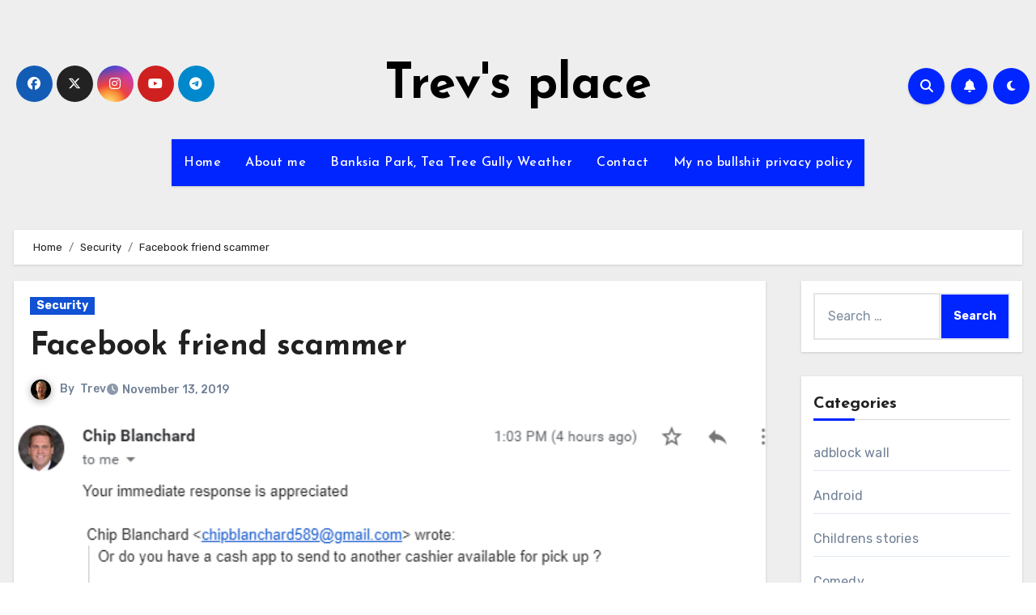

--- FILE ---
content_type: text/html; charset=UTF-8
request_url: https://trev.id.au/facebook-friend-scammer/
body_size: 25655
content:
<!-- =========================
  Page Breadcrumb   
============================== -->
<!DOCTYPE html>
<html lang="en-AU">
<head>
<meta charset="UTF-8">
<meta name="viewport" content="width=device-width, initial-scale=1">
<link rel="profile" href="http://gmpg.org/xfn/11">
<title>Facebook friend scammer &#8211; Trev&#039;s place</title>
<meta name='robots' content='max-image-preview:large' />
<link rel='dns-prefetch' href='//www.googletagmanager.com' />
<link rel='dns-prefetch' href='//fonts.googleapis.com' />
<link rel="alternate" type="application/rss+xml" title="Trev&#039;s place &raquo; Feed" href="https://trev.id.au/feed/" />
<link rel="alternate" type="application/rss+xml" title="Trev&#039;s place &raquo; Comments Feed" href="https://trev.id.au/comments/feed/" />
<link rel="alternate" title="oEmbed (JSON)" type="application/json+oembed" href="https://trev.id.au/wp-json/oembed/1.0/embed?url=https%3A%2F%2Ftrev.id.au%2Ffacebook-friend-scammer%2F" />
<link rel="alternate" title="oEmbed (XML)" type="text/xml+oembed" href="https://trev.id.au/wp-json/oembed/1.0/embed?url=https%3A%2F%2Ftrev.id.au%2Ffacebook-friend-scammer%2F&#038;format=xml" />
<style id='wp-img-auto-sizes-contain-inline-css' type='text/css'>
img:is([sizes=auto i],[sizes^="auto," i]){contain-intrinsic-size:3000px 1500px}
/*# sourceURL=wp-img-auto-sizes-contain-inline-css */
</style>
<style id='wp-emoji-styles-inline-css' type='text/css'>

	img.wp-smiley, img.emoji {
		display: inline !important;
		border: none !important;
		box-shadow: none !important;
		height: 1em !important;
		width: 1em !important;
		margin: 0 0.07em !important;
		vertical-align: -0.1em !important;
		background: none !important;
		padding: 0 !important;
	}
/*# sourceURL=wp-emoji-styles-inline-css */
</style>
<style id='wp-block-library-inline-css' type='text/css'>
:root{--wp-block-synced-color:#7a00df;--wp-block-synced-color--rgb:122,0,223;--wp-bound-block-color:var(--wp-block-synced-color);--wp-editor-canvas-background:#ddd;--wp-admin-theme-color:#007cba;--wp-admin-theme-color--rgb:0,124,186;--wp-admin-theme-color-darker-10:#006ba1;--wp-admin-theme-color-darker-10--rgb:0,107,160.5;--wp-admin-theme-color-darker-20:#005a87;--wp-admin-theme-color-darker-20--rgb:0,90,135;--wp-admin-border-width-focus:2px}@media (min-resolution:192dpi){:root{--wp-admin-border-width-focus:1.5px}}.wp-element-button{cursor:pointer}:root .has-very-light-gray-background-color{background-color:#eee}:root .has-very-dark-gray-background-color{background-color:#313131}:root .has-very-light-gray-color{color:#eee}:root .has-very-dark-gray-color{color:#313131}:root .has-vivid-green-cyan-to-vivid-cyan-blue-gradient-background{background:linear-gradient(135deg,#00d084,#0693e3)}:root .has-purple-crush-gradient-background{background:linear-gradient(135deg,#34e2e4,#4721fb 50%,#ab1dfe)}:root .has-hazy-dawn-gradient-background{background:linear-gradient(135deg,#faaca8,#dad0ec)}:root .has-subdued-olive-gradient-background{background:linear-gradient(135deg,#fafae1,#67a671)}:root .has-atomic-cream-gradient-background{background:linear-gradient(135deg,#fdd79a,#004a59)}:root .has-nightshade-gradient-background{background:linear-gradient(135deg,#330968,#31cdcf)}:root .has-midnight-gradient-background{background:linear-gradient(135deg,#020381,#2874fc)}:root{--wp--preset--font-size--normal:16px;--wp--preset--font-size--huge:42px}.has-regular-font-size{font-size:1em}.has-larger-font-size{font-size:2.625em}.has-normal-font-size{font-size:var(--wp--preset--font-size--normal)}.has-huge-font-size{font-size:var(--wp--preset--font-size--huge)}.has-text-align-center{text-align:center}.has-text-align-left{text-align:left}.has-text-align-right{text-align:right}.has-fit-text{white-space:nowrap!important}#end-resizable-editor-section{display:none}.aligncenter{clear:both}.items-justified-left{justify-content:flex-start}.items-justified-center{justify-content:center}.items-justified-right{justify-content:flex-end}.items-justified-space-between{justify-content:space-between}.screen-reader-text{border:0;clip-path:inset(50%);height:1px;margin:-1px;overflow:hidden;padding:0;position:absolute;width:1px;word-wrap:normal!important}.screen-reader-text:focus{background-color:#ddd;clip-path:none;color:#444;display:block;font-size:1em;height:auto;left:5px;line-height:normal;padding:15px 23px 14px;text-decoration:none;top:5px;width:auto;z-index:100000}html :where(.has-border-color){border-style:solid}html :where([style*=border-top-color]){border-top-style:solid}html :where([style*=border-right-color]){border-right-style:solid}html :where([style*=border-bottom-color]){border-bottom-style:solid}html :where([style*=border-left-color]){border-left-style:solid}html :where([style*=border-width]){border-style:solid}html :where([style*=border-top-width]){border-top-style:solid}html :where([style*=border-right-width]){border-right-style:solid}html :where([style*=border-bottom-width]){border-bottom-style:solid}html :where([style*=border-left-width]){border-left-style:solid}html :where(img[class*=wp-image-]){height:auto;max-width:100%}:where(figure){margin:0 0 1em}html :where(.is-position-sticky){--wp-admin--admin-bar--position-offset:var(--wp-admin--admin-bar--height,0px)}@media screen and (max-width:600px){html :where(.is-position-sticky){--wp-admin--admin-bar--position-offset:0px}}

/*# sourceURL=wp-block-library-inline-css */
</style><style id='wp-block-paragraph-inline-css' type='text/css'>
.is-small-text{font-size:.875em}.is-regular-text{font-size:1em}.is-large-text{font-size:2.25em}.is-larger-text{font-size:3em}.has-drop-cap:not(:focus):first-letter{float:left;font-size:8.4em;font-style:normal;font-weight:100;line-height:.68;margin:.05em .1em 0 0;text-transform:uppercase}body.rtl .has-drop-cap:not(:focus):first-letter{float:none;margin-left:.1em}p.has-drop-cap.has-background{overflow:hidden}:root :where(p.has-background){padding:1.25em 2.375em}:where(p.has-text-color:not(.has-link-color)) a{color:inherit}p.has-text-align-left[style*="writing-mode:vertical-lr"],p.has-text-align-right[style*="writing-mode:vertical-rl"]{rotate:180deg}
/*# sourceURL=https://trev.id.au/wp-includes/blocks/paragraph/style.min.css */
</style>
<style id='global-styles-inline-css' type='text/css'>
:root{--wp--preset--aspect-ratio--square: 1;--wp--preset--aspect-ratio--4-3: 4/3;--wp--preset--aspect-ratio--3-4: 3/4;--wp--preset--aspect-ratio--3-2: 3/2;--wp--preset--aspect-ratio--2-3: 2/3;--wp--preset--aspect-ratio--16-9: 16/9;--wp--preset--aspect-ratio--9-16: 9/16;--wp--preset--color--black: #000000;--wp--preset--color--cyan-bluish-gray: #abb8c3;--wp--preset--color--white: #ffffff;--wp--preset--color--pale-pink: #f78da7;--wp--preset--color--vivid-red: #cf2e2e;--wp--preset--color--luminous-vivid-orange: #ff6900;--wp--preset--color--luminous-vivid-amber: #fcb900;--wp--preset--color--light-green-cyan: #7bdcb5;--wp--preset--color--vivid-green-cyan: #00d084;--wp--preset--color--pale-cyan-blue: #8ed1fc;--wp--preset--color--vivid-cyan-blue: #0693e3;--wp--preset--color--vivid-purple: #9b51e0;--wp--preset--gradient--vivid-cyan-blue-to-vivid-purple: linear-gradient(135deg,rgb(6,147,227) 0%,rgb(155,81,224) 100%);--wp--preset--gradient--light-green-cyan-to-vivid-green-cyan: linear-gradient(135deg,rgb(122,220,180) 0%,rgb(0,208,130) 100%);--wp--preset--gradient--luminous-vivid-amber-to-luminous-vivid-orange: linear-gradient(135deg,rgb(252,185,0) 0%,rgb(255,105,0) 100%);--wp--preset--gradient--luminous-vivid-orange-to-vivid-red: linear-gradient(135deg,rgb(255,105,0) 0%,rgb(207,46,46) 100%);--wp--preset--gradient--very-light-gray-to-cyan-bluish-gray: linear-gradient(135deg,rgb(238,238,238) 0%,rgb(169,184,195) 100%);--wp--preset--gradient--cool-to-warm-spectrum: linear-gradient(135deg,rgb(74,234,220) 0%,rgb(151,120,209) 20%,rgb(207,42,186) 40%,rgb(238,44,130) 60%,rgb(251,105,98) 80%,rgb(254,248,76) 100%);--wp--preset--gradient--blush-light-purple: linear-gradient(135deg,rgb(255,206,236) 0%,rgb(152,150,240) 100%);--wp--preset--gradient--blush-bordeaux: linear-gradient(135deg,rgb(254,205,165) 0%,rgb(254,45,45) 50%,rgb(107,0,62) 100%);--wp--preset--gradient--luminous-dusk: linear-gradient(135deg,rgb(255,203,112) 0%,rgb(199,81,192) 50%,rgb(65,88,208) 100%);--wp--preset--gradient--pale-ocean: linear-gradient(135deg,rgb(255,245,203) 0%,rgb(182,227,212) 50%,rgb(51,167,181) 100%);--wp--preset--gradient--electric-grass: linear-gradient(135deg,rgb(202,248,128) 0%,rgb(113,206,126) 100%);--wp--preset--gradient--midnight: linear-gradient(135deg,rgb(2,3,129) 0%,rgb(40,116,252) 100%);--wp--preset--font-size--small: 13px;--wp--preset--font-size--medium: 20px;--wp--preset--font-size--large: 36px;--wp--preset--font-size--x-large: 42px;--wp--preset--spacing--20: 0.44rem;--wp--preset--spacing--30: 0.67rem;--wp--preset--spacing--40: 1rem;--wp--preset--spacing--50: 1.5rem;--wp--preset--spacing--60: 2.25rem;--wp--preset--spacing--70: 3.38rem;--wp--preset--spacing--80: 5.06rem;--wp--preset--shadow--natural: 6px 6px 9px rgba(0, 0, 0, 0.2);--wp--preset--shadow--deep: 12px 12px 50px rgba(0, 0, 0, 0.4);--wp--preset--shadow--sharp: 6px 6px 0px rgba(0, 0, 0, 0.2);--wp--preset--shadow--outlined: 6px 6px 0px -3px rgb(255, 255, 255), 6px 6px rgb(0, 0, 0);--wp--preset--shadow--crisp: 6px 6px 0px rgb(0, 0, 0);}:root :where(.is-layout-flow) > :first-child{margin-block-start: 0;}:root :where(.is-layout-flow) > :last-child{margin-block-end: 0;}:root :where(.is-layout-flow) > *{margin-block-start: 24px;margin-block-end: 0;}:root :where(.is-layout-constrained) > :first-child{margin-block-start: 0;}:root :where(.is-layout-constrained) > :last-child{margin-block-end: 0;}:root :where(.is-layout-constrained) > *{margin-block-start: 24px;margin-block-end: 0;}:root :where(.is-layout-flex){gap: 24px;}:root :where(.is-layout-grid){gap: 24px;}body .is-layout-flex{display: flex;}.is-layout-flex{flex-wrap: wrap;align-items: center;}.is-layout-flex > :is(*, div){margin: 0;}body .is-layout-grid{display: grid;}.is-layout-grid > :is(*, div){margin: 0;}.has-black-color{color: var(--wp--preset--color--black) !important;}.has-cyan-bluish-gray-color{color: var(--wp--preset--color--cyan-bluish-gray) !important;}.has-white-color{color: var(--wp--preset--color--white) !important;}.has-pale-pink-color{color: var(--wp--preset--color--pale-pink) !important;}.has-vivid-red-color{color: var(--wp--preset--color--vivid-red) !important;}.has-luminous-vivid-orange-color{color: var(--wp--preset--color--luminous-vivid-orange) !important;}.has-luminous-vivid-amber-color{color: var(--wp--preset--color--luminous-vivid-amber) !important;}.has-light-green-cyan-color{color: var(--wp--preset--color--light-green-cyan) !important;}.has-vivid-green-cyan-color{color: var(--wp--preset--color--vivid-green-cyan) !important;}.has-pale-cyan-blue-color{color: var(--wp--preset--color--pale-cyan-blue) !important;}.has-vivid-cyan-blue-color{color: var(--wp--preset--color--vivid-cyan-blue) !important;}.has-vivid-purple-color{color: var(--wp--preset--color--vivid-purple) !important;}.has-black-background-color{background-color: var(--wp--preset--color--black) !important;}.has-cyan-bluish-gray-background-color{background-color: var(--wp--preset--color--cyan-bluish-gray) !important;}.has-white-background-color{background-color: var(--wp--preset--color--white) !important;}.has-pale-pink-background-color{background-color: var(--wp--preset--color--pale-pink) !important;}.has-vivid-red-background-color{background-color: var(--wp--preset--color--vivid-red) !important;}.has-luminous-vivid-orange-background-color{background-color: var(--wp--preset--color--luminous-vivid-orange) !important;}.has-luminous-vivid-amber-background-color{background-color: var(--wp--preset--color--luminous-vivid-amber) !important;}.has-light-green-cyan-background-color{background-color: var(--wp--preset--color--light-green-cyan) !important;}.has-vivid-green-cyan-background-color{background-color: var(--wp--preset--color--vivid-green-cyan) !important;}.has-pale-cyan-blue-background-color{background-color: var(--wp--preset--color--pale-cyan-blue) !important;}.has-vivid-cyan-blue-background-color{background-color: var(--wp--preset--color--vivid-cyan-blue) !important;}.has-vivid-purple-background-color{background-color: var(--wp--preset--color--vivid-purple) !important;}.has-black-border-color{border-color: var(--wp--preset--color--black) !important;}.has-cyan-bluish-gray-border-color{border-color: var(--wp--preset--color--cyan-bluish-gray) !important;}.has-white-border-color{border-color: var(--wp--preset--color--white) !important;}.has-pale-pink-border-color{border-color: var(--wp--preset--color--pale-pink) !important;}.has-vivid-red-border-color{border-color: var(--wp--preset--color--vivid-red) !important;}.has-luminous-vivid-orange-border-color{border-color: var(--wp--preset--color--luminous-vivid-orange) !important;}.has-luminous-vivid-amber-border-color{border-color: var(--wp--preset--color--luminous-vivid-amber) !important;}.has-light-green-cyan-border-color{border-color: var(--wp--preset--color--light-green-cyan) !important;}.has-vivid-green-cyan-border-color{border-color: var(--wp--preset--color--vivid-green-cyan) !important;}.has-pale-cyan-blue-border-color{border-color: var(--wp--preset--color--pale-cyan-blue) !important;}.has-vivid-cyan-blue-border-color{border-color: var(--wp--preset--color--vivid-cyan-blue) !important;}.has-vivid-purple-border-color{border-color: var(--wp--preset--color--vivid-purple) !important;}.has-vivid-cyan-blue-to-vivid-purple-gradient-background{background: var(--wp--preset--gradient--vivid-cyan-blue-to-vivid-purple) !important;}.has-light-green-cyan-to-vivid-green-cyan-gradient-background{background: var(--wp--preset--gradient--light-green-cyan-to-vivid-green-cyan) !important;}.has-luminous-vivid-amber-to-luminous-vivid-orange-gradient-background{background: var(--wp--preset--gradient--luminous-vivid-amber-to-luminous-vivid-orange) !important;}.has-luminous-vivid-orange-to-vivid-red-gradient-background{background: var(--wp--preset--gradient--luminous-vivid-orange-to-vivid-red) !important;}.has-very-light-gray-to-cyan-bluish-gray-gradient-background{background: var(--wp--preset--gradient--very-light-gray-to-cyan-bluish-gray) !important;}.has-cool-to-warm-spectrum-gradient-background{background: var(--wp--preset--gradient--cool-to-warm-spectrum) !important;}.has-blush-light-purple-gradient-background{background: var(--wp--preset--gradient--blush-light-purple) !important;}.has-blush-bordeaux-gradient-background{background: var(--wp--preset--gradient--blush-bordeaux) !important;}.has-luminous-dusk-gradient-background{background: var(--wp--preset--gradient--luminous-dusk) !important;}.has-pale-ocean-gradient-background{background: var(--wp--preset--gradient--pale-ocean) !important;}.has-electric-grass-gradient-background{background: var(--wp--preset--gradient--electric-grass) !important;}.has-midnight-gradient-background{background: var(--wp--preset--gradient--midnight) !important;}.has-small-font-size{font-size: var(--wp--preset--font-size--small) !important;}.has-medium-font-size{font-size: var(--wp--preset--font-size--medium) !important;}.has-large-font-size{font-size: var(--wp--preset--font-size--large) !important;}.has-x-large-font-size{font-size: var(--wp--preset--font-size--x-large) !important;}
/*# sourceURL=global-styles-inline-css */
</style>

<style id='classic-theme-styles-inline-css' type='text/css'>
/*! This file is auto-generated */
.wp-block-button__link{color:#fff;background-color:#32373c;border-radius:9999px;box-shadow:none;text-decoration:none;padding:calc(.667em + 2px) calc(1.333em + 2px);font-size:1.125em}.wp-block-file__button{background:#32373c;color:#fff;text-decoration:none}
/*# sourceURL=/wp-includes/css/classic-themes.min.css */
</style>
<link rel='stylesheet' id='blogus-fonts-css' href='//fonts.googleapis.com/css?family=Josefin+Sans%3A300%2C400%2C500%2C700%7COpen+Sans%3A300%2C400%2C600%2C700%7CKalam%3A300%2C400%2C700%7CRokkitt%3A300%2C400%2C700%7CJost%3A300%2C400%2C500%2C700%7CPoppins%3A300%2C400%2C500%2C600%2C700%7CLato%3A300%2C400%2C700%7CNoto+Serif%3A300%2C400%2C700%7CRaleway%3A300%2C400%2C500%2C700%7CRoboto%3A300%2C400%2C500%2C700%7CRubik%3A300%2C400%2C500%2C700&#038;display=swap&#038;subset=latin,latin-ext' type='text/css' media='all' />
<link rel='stylesheet' id='blogus-google-fonts-css' href='//fonts.googleapis.com/css?family=ABeeZee%7CAbel%7CAbril+Fatface%7CAclonica%7CAcme%7CActor%7CAdamina%7CAdvent+Pro%7CAguafina+Script%7CAkronim%7CAladin%7CAldrich%7CAlef%7CAlegreya%7CAlegreya+SC%7CAlegreya+Sans%7CAlegreya+Sans+SC%7CAlex+Brush%7CAlfa+Slab+One%7CAlice%7CAlike%7CAlike+Angular%7CAllan%7CAllerta%7CAllerta+Stencil%7CAllura%7CAlmendra%7CAlmendra+Display%7CAlmendra+SC%7CAmarante%7CAmaranth%7CAmatic+SC%7CAmatica+SC%7CAmethysta%7CAmiko%7CAmiri%7CAmita%7CAnaheim%7CAndada%7CAndika%7CAngkor%7CAnnie+Use+Your+Telescope%7CAnonymous+Pro%7CAntic%7CAntic+Didone%7CAntic+Slab%7CAnton%7CArapey%7CArbutus%7CArbutus+Slab%7CArchitects+Daughter%7CArchivo+Black%7CArchivo+Narrow%7CAref+Ruqaa%7CArima+Madurai%7CArimo%7CArizonia%7CArmata%7CArtifika%7CArvo%7CArya%7CAsap%7CAsar%7CAsset%7CAssistant%7CAstloch%7CAsul%7CAthiti%7CAtma%7CAtomic+Age%7CAubrey%7CAudiowide%7CAutour+One%7CAverage%7CAverage+Sans%7CAveria+Gruesa+Libre%7CAveria+Libre%7CAveria+Sans+Libre%7CAveria+Serif+Libre%7CBad+Script%7CBaloo%7CBaloo+Bhai%7CBaloo+Da%7CBaloo+Thambi%7CBalthazar%7CBangers%7CBasic%7CBattambang%7CBaumans%7CBayon%7CBelgrano%7CBelleza%7CBenchNine%7CBentham%7CBerkshire+Swash%7CBevan%7CBigelow+Rules%7CBigshot+One%7CBilbo%7CBilbo+Swash+Caps%7CBioRhyme%7CBioRhyme+Expanded%7CBiryani%7CBitter%7CBlack+Ops+One%7CBokor%7CBonbon%7CBoogaloo%7CBowlby+One%7CBowlby+One+SC%7CBrawler%7CBree+Serif%7CBubblegum+Sans%7CBubbler+One%7CBuda%7CBuenard%7CBungee%7CBungee+Hairline%7CBungee+Inline%7CBungee+Outline%7CBungee+Shade%7CButcherman%7CButterfly+Kids%7CCabin%7CCabin+Condensed%7CCabin+Sketch%7CCaesar+Dressing%7CCagliostro%7CCairo%7CCalligraffitti%7CCambay%7CCambo%7CCandal%7CCantarell%7CCantata+One%7CCantora+One%7CCapriola%7CCardo%7CCarme%7CCarrois+Gothic%7CCarrois+Gothic+SC%7CCarter+One%7CCatamaran%7CCaudex%7CCaveat%7CCaveat+Brush%7CCedarville+Cursive%7CCeviche+One%7CChanga%7CChanga+One%7CChango%7CChathura%7CChau+Philomene+One%7CChela+One%7CChelsea+Market%7CChenla%7CCherry+Cream+Soda%7CCherry+Swash%7CChewy%7CChicle%7CChivo%7CChonburi%7CCinzel%7CCinzel+Decorative%7CClicker+Script%7CCoda%7CCoda+Caption%7CCodystar%7CCoiny%7CCombo%7CComfortaa%7CComing+Soon%7CConcert+One%7CCondiment%7CContent%7CContrail+One%7CConvergence%7CCookie%7CCopse%7CCorben%7CCormorant%7CCormorant+Garamond%7CCormorant+Infant%7CCormorant+SC%7CCormorant+Unicase%7CCormorant+Upright%7CCourgette%7CCousine%7CCoustard%7CCovered+By+Your+Grace%7CCrafty+Girls%7CCreepster%7CCrete+Round%7CCrimson+Text%7CCroissant+One%7CCrushed%7CCuprum%7CCutive%7CCutive+Mono%7CDamion%7CDancing+Script%7CDangrek%7CDavid+Libre%7CDawning+of+a+New+Day%7CDays+One%7CDekko%7CDelius%7CDelius+Swash+Caps%7CDelius+Unicase%7CDella+Respira%7CDenk+One%7CDevonshire%7CDhurjati%7CDidact+Gothic%7CDiplomata%7CDiplomata+SC%7CDomine%7CDonegal+One%7CDoppio+One%7CDorsa%7CDosis%7CDr+Sugiyama%7CDroid+Sans%7CDroid+Sans+Mono%7CDroid+Serif%7CDuru+Sans%7CDynalight%7CEB+Garamond%7CEagle+Lake%7CEater%7CEconomica%7CEczar%7CEk+Mukta%7CEl+Messiri%7CElectrolize%7CElsie%7CElsie+Swash+Caps%7CEmblema+One%7CEmilys+Candy%7CEngagement%7CEnglebert%7CEnriqueta%7CErica+One%7CEsteban%7CEuphoria+Script%7CEwert%7CExo%7CExo+2%7CExpletus+Sans%7CFanwood+Text%7CFarsan%7CFascinate%7CFascinate+Inline%7CFaster+One%7CFasthand%7CFauna+One%7CFederant%7CFedero%7CFelipa%7CFenix%7CFinger+Paint%7CFira+Mono%7CFira+Sans%7CFjalla+One%7CFjord+One%7CFlamenco%7CFlavors%7CFondamento%7CFontdiner+Swanky%7CForum%7CFrancois+One%7CFrank+Ruhl+Libre%7CFreckle+Face%7CFredericka+the+Great%7CFredoka+One%7CFreehand%7CFresca%7CFrijole%7CFruktur%7CFugaz+One%7CGFS+Didot%7CGFS+Neohellenic%7CGabriela%7CGafata%7CGalada%7CGaldeano%7CGalindo%7CGentium+Basic%7CGentium+Book+Basic%7CGeo%7CGeostar%7CGeostar+Fill%7CGermania+One%7CGidugu%7CGilda+Display%7CGive+You+Glory%7CGlass+Antiqua%7CGlegoo%7CGloria+Hallelujah%7CGoblin+One%7CGochi+Hand%7CGorditas%7CGoudy+Bookletter+1911%7CGraduate%7CGrand+Hotel%7CGravitas+One%7CGreat+Vibes%7CGriffy%7CGruppo%7CGudea%7CGurajada%7CHabibi%7CHalant%7CHammersmith+One%7CHanalei%7CHanalei+Fill%7CHandlee%7CHanuman%7CHappy+Monkey%7CHarmattan%7CHeadland+One%7CHeebo%7CHenny+Penny%7CHerr+Von+Muellerhoff%7CHind%7CHind+Guntur%7CHind+Madurai%7CHind+Siliguri%7CHind+Vadodara%7CHoltwood+One+SC%7CHomemade+Apple%7CHomenaje%7CIM+Fell+DW+Pica%7CIM+Fell+DW+Pica+SC%7CIM+Fell+Double+Pica%7CIM+Fell+Double+Pica+SC%7CIM+Fell+English%7CIM+Fell+English+SC%7CIM+Fell+French+Canon%7CIM+Fell+French+Canon+SC%7CIM+Fell+Great+Primer%7CIM+Fell+Great+Primer+SC%7CIceberg%7CIceland%7CImprima%7CInconsolata%7CInder%7CIndie+Flower%7CInika%7CInknut+Antiqua%7CIrish+Grover%7CIstok+Web%7CItaliana%7CItalianno%7CItim%7CJacques+Francois%7CJacques+Francois+Shadow%7CJaldi%7CJim+Nightshade%7CJockey+One%7CJolly+Lodger%7CJomhuria%7CJosefin+Sans%7CJosefin+Slab%7CJoti+One%7CJudson%7CJulee%7CJulius+Sans+One%7CJunge%7CJura%7CJust+Another+Hand%7CJust+Me+Again+Down+Here%7CKadwa%7CKalam%7CKameron%7CKanit%7CKantumruy%7CKarla%7CKarma%7CKatibeh%7CKaushan+Script%7CKavivanar%7CKavoon%7CKdam+Thmor%7CKeania+One%7CKelly+Slab%7CKenia%7CKhand%7CKhmer%7CKhula%7CKite+One%7CKnewave%7CKotta+One%7CKoulen%7CKranky%7CKreon%7CKristi%7CKrona+One%7CKumar+One%7CKumar+One+Outline%7CKurale%7CLa+Belle+Aurore%7CLaila%7CLakki+Reddy%7CLalezar%7CLancelot%7CLateef%7CLato%7CLeague+Script%7CLeckerli+One%7CLedger%7CLekton%7CLemon%7CLemonada%7CLibre+Baskerville%7CLibre+Franklin%7CLife+Savers%7CLilita+One%7CLily+Script+One%7CLimelight%7CLinden+Hill%7CLobster%7CLobster+Two%7CLondrina+Outline%7CLondrina+Shadow%7CLondrina+Sketch%7CLondrina+Solid%7CLora%7CLove+Ya+Like+A+Sister%7CLoved+by+the+King%7CLovers+Quarrel%7CLuckiest+Guy%7CLusitana%7CLustria%7CMacondo%7CMacondo+Swash+Caps%7CMada%7CMagra%7CMaiden+Orange%7CMaitree%7CMako%7CMallanna%7CMandali%7CMarcellus%7CMarcellus+SC%7CMarck+Script%7CMargarine%7CMarko+One%7CMarmelad%7CMartel%7CMartel+Sans%7CMarvel%7CMate%7CMate+SC%7CMaven+Pro%7CMcLaren%7CMeddon%7CMedievalSharp%7CMedula+One%7CMeera+Inimai%7CMegrim%7CMeie+Script%7CMerienda%7CMerienda+One%7CMerriweather%7CMerriweather+Sans%7CMetal%7CMetal+Mania%7CMetamorphous%7CMetrophobic%7CMichroma%7CMilonga%7CMiltonian%7CMiltonian+Tattoo%7CMiniver%7CMiriam+Libre%7CMirza%7CMiss+Fajardose%7CMitr%7CModak%7CModern+Antiqua%7CMogra%7CMolengo%7CMolle%7CMonda%7CMonofett%7CMonoton%7CMonsieur+La+Doulaise%7CMontaga%7CMontez%7CMontserrat%7CMontserrat+Alternates%7CMontserrat+Subrayada%7CMoul%7CMoulpali%7CMountains+of+Christmas%7CMouse+Memoirs%7CMr+Bedfort%7CMr+Dafoe%7CMr+De+Haviland%7CMrs+Saint+Delafield%7CMrs+Sheppards%7CMukta+Vaani%7CMuli%7CMystery+Quest%7CNTR%7CNeucha%7CNeuton%7CNew+Rocker%7CNews+Cycle%7CNiconne%7CNixie+One%7CNobile%7CNokora%7CNorican%7CNosifer%7CNothing+You+Could+Do%7CNoticia+Text%7CNoto+Sans%7CNoto+Serif%7CNova+Cut%7CNova+Flat%7CNova+Mono%7CNova+Oval%7CNova+Round%7CNova+Script%7CNova+Slim%7CNova+Square%7CNumans%7CNunito%7COdor+Mean+Chey%7COffside%7COld+Standard+TT%7COldenburg%7COleo+Script%7COleo+Script+Swash+Caps%7COpen+Sans%7COpen+Sans+Condensed%7COranienbaum%7COrbitron%7COregano%7COrienta%7COriginal+Surfer%7COswald%7COver+the+Rainbow%7COverlock%7COverlock+SC%7COvo%7COxygen%7COxygen+Mono%7CPT+Mono%7CPT+Sans%7CPT+Sans+Caption%7CPT+Sans+Narrow%7CPT+Serif%7CPT+Serif+Caption%7CPacifico%7CPalanquin%7CPalanquin+Dark%7CPaprika%7CParisienne%7CPassero+One%7CPassion+One%7CPathway+Gothic+One%7CPatrick+Hand%7CPatrick+Hand+SC%7CPattaya%7CPatua+One%7CPavanam%7CPaytone+One%7CPeddana%7CPeralta%7CPermanent+Marker%7CPetit+Formal+Script%7CPetrona%7CPhilosopher%7CPiedra%7CPinyon+Script%7CPirata+One%7CPlaster%7CPlay%7CPlayball%7CPlayfair+Display%7CPlayfair+Display+SC%7CPodkova%7CPoiret+One%7CPoller+One%7CPoly%7CPompiere%7CPontano+Sans%7CPoppins%7CPort+Lligat+Sans%7CPort+Lligat+Slab%7CPragati+Narrow%7CPrata%7CPreahvihear%7CPress+Start+2P%7CPridi%7CPrincess+Sofia%7CProciono%7CPrompt%7CProsto+One%7CProza+Libre%7CPuritan%7CPurple+Purse%7CQuando%7CQuantico%7CQuattrocento%7CQuattrocento+Sans%7CQuestrial%7CQuicksand%7CQuintessential%7CQwigley%7CRacing+Sans+One%7CRadley%7CRajdhani%7CRakkas%7CRaleway%7CRaleway+Dots%7CRamabhadra%7CRamaraja%7CRambla%7CRammetto+One%7CRanchers%7CRancho%7CRanga%7CRasa%7CRationale%7CRavi+Prakash%7CRedressed%7CReem+Kufi%7CReenie+Beanie%7CRevalia%7CRhodium+Libre%7CRibeye%7CRibeye+Marrow%7CRighteous%7CRisque%7CRoboto%7CRoboto+Condensed%7CRoboto+Mono%7CRoboto+Slab%7CRochester%7CRock+Salt%7CRokkitt%7CRomanesco%7CRopa+Sans%7CRosario%7CRosarivo%7CRouge+Script%7CRozha+One%7CRubik%7CRubik+Mono+One%7CRubik+One%7CRuda%7CRufina%7CRuge+Boogie%7CRuluko%7CRum+Raisin%7CRuslan+Display%7CRusso+One%7CRuthie%7CRye%7CSacramento%7CSahitya%7CSail%7CSalsa%7CSanchez%7CSancreek%7CSansita+One%7CSarala%7CSarina%7CSarpanch%7CSatisfy%7CScada%7CScheherazade%7CSchoolbell%7CScope+One%7CSeaweed+Script%7CSecular+One%7CSevillana%7CSeymour+One%7CShadows+Into+Light%7CShadows+Into+Light+Two%7CShanti%7CShare%7CShare+Tech%7CShare+Tech+Mono%7CShojumaru%7CShort+Stack%7CShrikhand%7CSiemreap%7CSigmar+One%7CSignika%7CSignika+Negative%7CSimonetta%7CSintony%7CSirin+Stencil%7CSix+Caps%7CSkranji%7CSlabo+13px%7CSlabo+27px%7CSlackey%7CSmokum%7CSmythe%7CSniglet%7CSnippet%7CSnowburst+One%7CSofadi+One%7CSofia%7CSonsie+One%7CSorts+Mill+Goudy%7CSource+Code+Pro%7CSource+Sans+Pro%7CSource+Serif+Pro%7CSpace+Mono%7CSpecial+Elite%7CSpicy+Rice%7CSpinnaker%7CSpirax%7CSquada+One%7CSree+Krushnadevaraya%7CSriracha%7CStalemate%7CStalinist+One%7CStardos+Stencil%7CStint+Ultra+Condensed%7CStint+Ultra+Expanded%7CStoke%7CStrait%7CSue+Ellen+Francisco%7CSuez+One%7CSumana%7CSunshiney%7CSupermercado+One%7CSura%7CSuranna%7CSuravaram%7CSuwannaphum%7CSwanky+and+Moo+Moo%7CSyncopate%7CTangerine%7CTaprom%7CTauri%7CTaviraj%7CTeko%7CTelex%7CTenali+Ramakrishna%7CTenor+Sans%7CText+Me+One%7CThe+Girl+Next+Door%7CTienne%7CTillana%7CTimmana%7CTinos%7CTitan+One%7CTitillium+Web%7CTrade+Winds%7CTrirong%7CTrocchi%7CTrochut%7CTrykker%7CTulpen+One%7CUbuntu%7CUbuntu+Condensed%7CUbuntu+Mono%7CUltra%7CUncial+Antiqua%7CUnderdog%7CUnica+One%7CUnifrakturCook%7CUnifrakturMaguntia%7CUnkempt%7CUnlock%7CUnna%7CVT323%7CVampiro+One%7CVarela%7CVarela+Round%7CVast+Shadow%7CVesper+Libre%7CVibur%7CVidaloka%7CViga%7CVoces%7CVolkhov%7CVollkorn%7CVoltaire%7CWaiting+for+the+Sunrise%7CWallpoet%7CWalter+Turncoat%7CWarnes%7CWellfleet%7CWendy+One%7CWire+One%7CWork+Sans%7CYanone+Kaffeesatz%7CYantramanav%7CYatra+One%7CYellowtail%7CYeseva+One%7CYesteryear%7CYrsa%7CZeyada&#038;subset=latin%2Clatin-ext' type='text/css' media='all' />
<link rel='stylesheet' id='bootstrap-css' href='https://trev.id.au/wp-content/themes/blogus/css/bootstrap.css?ver=6.9' type='text/css' media='all' />
<link rel='stylesheet' id='blogus-style-css' href='https://trev.id.au/wp-content/themes/blogus/style.css?ver=6.9' type='text/css' media='all' />
<link rel='stylesheet' id='blogus-default-css' href='https://trev.id.au/wp-content/themes/blogus/css/colors/default.css?ver=6.9' type='text/css' media='all' />
<link rel='stylesheet' id='all-css-css' href='https://trev.id.au/wp-content/themes/blogus/css/all.css?ver=6.9' type='text/css' media='all' />
<link rel='stylesheet' id='dark-css' href='https://trev.id.au/wp-content/themes/blogus/css/colors/dark.css?ver=6.9' type='text/css' media='all' />
<link rel='stylesheet' id='swiper-bundle-css-css' href='https://trev.id.au/wp-content/themes/blogus/css/swiper-bundle.css?ver=6.9' type='text/css' media='all' />
<link rel='stylesheet' id='smartmenus-css' href='https://trev.id.au/wp-content/themes/blogus/css/jquery.smartmenus.bootstrap.css?ver=6.9' type='text/css' media='all' />
<link rel='stylesheet' id='animate-css' href='https://trev.id.au/wp-content/themes/blogus/css/animate.css?ver=6.9' type='text/css' media='all' />
<script type="text/javascript" src="https://trev.id.au/wp-includes/js/jquery/jquery.min.js?ver=3.7.1" id="jquery-core-js"></script>
<script type="text/javascript" src="https://trev.id.au/wp-includes/js/jquery/jquery-migrate.min.js?ver=3.4.1" id="jquery-migrate-js"></script>
<script type="text/javascript" src="https://trev.id.au/wp-content/themes/blogus/js/navigation.js?ver=6.9" id="blogus-navigation-js"></script>
<script type="text/javascript" src="https://trev.id.au/wp-content/themes/blogus/js/bootstrap.js?ver=6.9" id="blogus_bootstrap_script-js"></script>
<script type="text/javascript" src="https://trev.id.au/wp-content/themes/blogus/js/swiper-bundle.js?ver=6.9" id="swiper-bundle-js"></script>
<script type="text/javascript" src="https://trev.id.au/wp-content/themes/blogus/js/main.js?ver=6.9" id="blogus_main-js-js"></script>
<script type="text/javascript" src="https://trev.id.au/wp-content/themes/blogus/js/sticksy.min.js?ver=6.9" id="sticksy-js-js"></script>
<script type="text/javascript" src="https://trev.id.au/wp-content/themes/blogus/js/jquery.smartmenus.js?ver=6.9" id="smartmenus-js-js"></script>
<script type="text/javascript" src="https://trev.id.au/wp-content/themes/blogus/js/jquery.smartmenus.bootstrap.js?ver=6.9" id="bootstrap-smartmenus-js-js"></script>
<script type="text/javascript" src="https://trev.id.au/wp-content/themes/blogus/js/jquery.cookie.min.js?ver=6.9" id="jquery-cookie-js"></script>

<!-- Google tag (gtag.js) snippet added by Site Kit -->
<!-- Google Analytics snippet added by Site Kit -->
<script type="text/javascript" src="https://www.googletagmanager.com/gtag/js?id=GT-MBNS9CQ8" id="google_gtagjs-js" async></script>
<script type="text/javascript" id="google_gtagjs-js-after">
/* <![CDATA[ */
window.dataLayer = window.dataLayer || [];function gtag(){dataLayer.push(arguments);}
gtag("set","linker",{"domains":["trev.id.au"]});
gtag("js", new Date());
gtag("set", "developer_id.dZTNiMT", true);
gtag("config", "GT-MBNS9CQ8");
 window._googlesitekit = window._googlesitekit || {}; window._googlesitekit.throttledEvents = []; window._googlesitekit.gtagEvent = (name, data) => { var key = JSON.stringify( { name, data } ); if ( !! window._googlesitekit.throttledEvents[ key ] ) { return; } window._googlesitekit.throttledEvents[ key ] = true; setTimeout( () => { delete window._googlesitekit.throttledEvents[ key ]; }, 5 ); gtag( "event", name, { ...data, event_source: "site-kit" } ); }; 
//# sourceURL=google_gtagjs-js-after
/* ]]> */
</script>
<link rel="https://api.w.org/" href="https://trev.id.au/wp-json/" /><link rel="alternate" title="JSON" type="application/json" href="https://trev.id.au/wp-json/wp/v2/posts/387" /><link rel="EditURI" type="application/rsd+xml" title="RSD" href="https://trev.id.au/xmlrpc.php?rsd" />
<meta name="generator" content="WordPress 6.9" />
<link rel="canonical" href="https://trev.id.au/facebook-friend-scammer/" />
<link rel='shortlink' href='https://trev.id.au/?p=387' />
<meta name="generator" content="Site Kit by Google 1.170.0" />    <style>
    .bs-blog-post p:nth-of-type(1)::first-letter {
        display: none;
    }
    </style>
    <style type="text/css" id="custom-background-css">
        :root {
            --wrap-color: #eee        }
    </style>
    <style type="text/css">
                    .site-title a,
            .site-description {
                color: #000;
            }

            .site-branding-text .site-title a {
                font-size: px;
            }

            @media only screen and (max-width: 640px) {
                .site-branding-text .site-title a {
                    font-size: 26px;
                }
            }

            @media only screen and (max-width: 375px) {
                .site-branding-text .site-title a {
                    font-size: 26px;
                }
            }
            </style>
    
<!-- Google Tag Manager snippet added by Site Kit -->
<script type="text/javascript">
/* <![CDATA[ */

			( function( w, d, s, l, i ) {
				w[l] = w[l] || [];
				w[l].push( {'gtm.start': new Date().getTime(), event: 'gtm.js'} );
				var f = d.getElementsByTagName( s )[0],
					j = d.createElement( s ), dl = l != 'dataLayer' ? '&l=' + l : '';
				j.async = true;
				j.src = 'https://www.googletagmanager.com/gtm.js?id=' + i + dl;
				f.parentNode.insertBefore( j, f );
			} )( window, document, 'script', 'dataLayer', 'GTM-P24BFM' );
			
/* ]]> */
</script>

<!-- End Google Tag Manager snippet added by Site Kit -->
</head>
<body class="wp-singular post-template-default single single-post postid-387 single-format-standard wp-embed-responsive wp-theme-blogus  ta-hide-date-author-in-list defaultcolor" >
		<!-- Google Tag Manager (noscript) snippet added by Site Kit -->
		<noscript>
			<iframe src="https://www.googletagmanager.com/ns.html?id=GTM-P24BFM" height="0" width="0" style="display:none;visibility:hidden"></iframe>
		</noscript>
		<!-- End Google Tag Manager (noscript) snippet added by Site Kit -->
		<div id="page" class="site">
<a class="skip-link screen-reader-text" href="#content">
Skip to content</a>
    
<!--wrapper-->
<div class="wrapper" id="custom-background-css">
        <!--==================== TOP BAR ====================-->
        <!--header-->
    <header class="bs-default">
      <div class="clearfix"></div>
      <!-- Main Menu Area-->
      <div class="bs-header-main d-none d-lg-block" style="background-image: url('');">
        <div class="inner">
          <div class="container">
            <div class="row align-items-center">
              <div class="col-md-3 left-nav">
                    <ul class="bs-social info-left">
                <li>
            <a  href="#">
              <i class="fab fa-facebook"></i>
            </a>
          </li>
                    <li>
            <a  href="#">
              <i class="fa-brands fa-x-twitter"></i>
            </a>
          </li>
                    <li>
            <a  href="#">
              <i class="fab fa-instagram"></i>
            </a>
          </li>
                    <li>
            <a  href="#">
              <i class="fab fa-youtube"></i>
            </a>
          </li>
                    <li>
            <a  href="#">
              <i class="fab fa-telegram"></i>
            </a>
          </li>
              </ul>
                </div>
              <div class="navbar-header col-md-6">
                  <!-- Display the Custom Logo -->
                  <div class="site-logo">
                                        </div>
                  <div class="site-branding-text  ">
                                          <p class="site-title"> <a href="https://trev.id.au/" rel="home">Trev&#039;s place</a></p>
                                          <p class="site-description"></p>
                  </div>
              </div>     
              <div class="col-md-3">
                <div class="info-right right-nav d-flex align-items-center justify-content-center justify-content-md-end">
                             <a class="msearch ml-auto"  data-bs-target="#exampleModal"  href="#" data-bs-toggle="modal">
                <i class="fa fa-search"></i>
            </a> 
                  <a class="subscribe-btn" href="#"  target="_blank"   ><i class="fas fa-bell"></i></a>
                  
            <label class="switch" for="switch">
                <input type="checkbox" name="theme" id="switch" class="defaultcolor" data-skin-mode="defaultcolor">
                <span class="slider"></span>
            </label>
                      
                </div>
              </div>
            </div>
          </div>
        </div>
      </div>
      <!-- /Main Menu Area-->
      <div class="bs-menu-full">
        <nav class="navbar navbar-expand-lg navbar-wp">
          <div class="container"> 
            <!-- Mobile Header -->
            <div class="m-header align-items-center">
                <!-- navbar-toggle -->
                <button class="navbar-toggler x collapsed" type="button" data-bs-toggle="collapse"
                  data-bs-target="#navbar-wp" aria-controls="navbar-wp" aria-expanded="false"
                  aria-label="Toggle navigation"> 
                    <span class="icon-bar"></span>
                    <span class="icon-bar"></span>
                    <span class="icon-bar"></span>
                </button>
                <div class="navbar-header">
                  <!-- Display the Custom Logo -->
                  <div class="site-logo">
                                        </div>
                  <div class="site-branding-text  ">
                    <div class="site-title"><a href="https://trev.id.au/" rel="home">Trev&#039;s place</a></div>
                    <p class="site-description"></p>
                  </div>
                </div>
                <div class="right-nav"> 
                  <!-- /navbar-toggle -->
                                      <a class="msearch ml-auto" href="#" data-bs-target="#exampleModal" data-bs-toggle="modal"> <i class="fa fa-search"></i> </a>
                                  </div>
            </div>
            <!-- /Mobile Header -->
            <!-- Navigation -->
              <div class="collapse navbar-collapse" id="navbar-wp">
                <ul class="nav navbar-nav mx-auto "><li class="nav-item menu-item "><a class="nav-link " href="https://trev.id.au/" title="Home">Home</a></li><li class="nav-item menu-item page_item dropdown page-item-321"><a class="nav-link" href="https://trev.id.au/about-me/">About me</a></li><li class="nav-item menu-item page_item dropdown page-item-155"><a class="nav-link" href="https://trev.id.au/banksia-park-tea-tree-gully-weather/">Banksia Park, Tea Tree Gully Weather</a></li><li class="nav-item menu-item page_item dropdown page-item-162"><a class="nav-link" href="https://trev.id.au/contact/">Contact</a></li><li class="nav-item menu-item page_item dropdown page-item-430"><a class="nav-link" href="https://trev.id.au/my-no-bullshit-privacy-policy/">My no bullshit privacy policy</a></li></ul>
              </div>
            <!-- /Navigation -->
          </div>
        </nav>
      </div>
      <!--/main Menu Area-->
    </header>
    <!--/header-->
    <!--mainfeatured start-->
    <div class="mainfeatured mb-4">
        <!--container-->
        <div class="container">
            <!--row-->
            <div class="row">              
                  
            </div><!--/row-->
        </div><!--/container-->
    </div>
    <!--mainfeatured end-->
            <main id="content" class="single-class">
  <div class="container"> 
    <!--row-->
    <div class="row">
      <!--==================== breadcrumb section ====================-->
        <div class="bs-breadcrumb-section">
            <div class="overlay">
                <div class="container">
                    <div class="row">
                        <nav aria-label="breadcrumb">
                            <ol class="breadcrumb">
                                <div role="navigation" aria-label="Breadcrumbs" class="breadcrumb-trail breadcrumbs" itemprop="breadcrumb"><ul class="breadcrumb trail-items" itemscope itemtype="http://schema.org/BreadcrumbList"><meta name="numberOfItems" content="3" /><meta name="itemListOrder" content="Ascending" /><li itemprop="itemListElement breadcrumb-item" itemscope itemtype="http://schema.org/ListItem" class="trail-item breadcrumb-item  trail-begin"><a href="https://trev.id.au/" rel="home" itemprop="item"><span itemprop="name">Home</span></a><meta itemprop="position" content="1" /></li><li itemprop="itemListElement breadcrumb-item" itemscope itemtype="http://schema.org/ListItem" class="trail-item breadcrumb-item "><a href="https://trev.id.au/category/security/" itemprop="item"><span itemprop="name">Security</span></a><meta itemprop="position" content="2" /></li><li itemprop="itemListElement breadcrumb-item" itemscope itemtype="http://schema.org/ListItem" class="trail-item breadcrumb-item  trail-end"><span itemprop="name"><span itemprop="name">Facebook friend scammer</span></span><meta itemprop="position" content="3" /></li></ul></div> 
                            </ol>
                        </nav>
                    </div>
                </div>
            </div>
        </div>
     
        <div class="col-lg-9">
                            <div class="bs-blog-post single"> 
                <div class="bs-header">
                                <div class="bs-blog-category">
            
                    <a class="blogus-categories category-color-1" href="https://trev.id.au/category/security/" alt="View all posts in Security"> 
                        Security
                    </a>        </div>
                            <h1 class="title"> 
                        <a href="https://trev.id.au/facebook-friend-scammer/" title="Permalink to: Facebook friend scammer">
                            Facebook friend scammer                        </a>
                    </h1>

                    <div class="bs-info-author-block">
                        <div class="bs-blog-meta mb-0"> 
                                                            <span class="bs-author">
                                    <a class="auth" href="https://trev.id.au/author/rzs9wh/">
                                        <img alt='' src='https://secure.gravatar.com/avatar/d7be38b45d61981e90daf379d443f8a91c65d1e53a4fbf4564c593ed896c960a?s=150&#038;d=monsterid&#038;r=g' srcset='https://secure.gravatar.com/avatar/d7be38b45d61981e90daf379d443f8a91c65d1e53a4fbf4564c593ed896c960a?s=300&#038;d=monsterid&#038;r=g 2x' class='avatar avatar-150 photo' height='150' width='150' decoding='async'/>                                    </a> 
                                    By                                    <a class="ms-1" href="https://trev.id.au/author/rzs9wh/">
                                        Trev                                    </a>
                                </span>
                                    <span class="bs-blog-date">
            <a href="https://trev.id.au/2019/11/"><time datetime="">November 13, 2019</time></a>
        </span>
                            </div>
                    </div>
                </div>
                <div class="bs-blog-thumb"><img width="656" height="271" src="https://trev.id.au/wp-content/uploads/2019/11/2019-11-13.png" class="img-fluid attachment-full size-full wp-post-image" alt="Scam attempt" decoding="async" fetchpriority="high" srcset="https://trev.id.au/wp-content/uploads/2019/11/2019-11-13.png 656w, https://trev.id.au/wp-content/uploads/2019/11/2019-11-13-300x124.png 300w, https://trev.id.au/wp-content/uploads/2019/11/2019-11-13-600x248.png 600w" sizes="(max-width: 656px) 100vw, 656px" /></div><span class="featured-image-caption">Scammers email: chipblanchard589@gmail.com</span>                <article class="small single">
                    <div class='code-block code-block-1' style='margin: 8px auto; text-align: center; display: block; clear: both;'>
<script async src="https://pagead2.googlesyndication.com/pagead/js/adsbygoogle.js"></script>
<!-- trev.id.au-post-before-content -->
<ins class="adsbygoogle"
     style="display:block"
     data-ad-client="ca-pub-5495479038425140"
     data-ad-slot="1777538453"
     data-ad-format="auto"
     data-full-width-responsive="true"></ins>
<script>
     (adsbygoogle = window.adsbygoogle || []).push({});
</script>
</div>

<p>How scammers use facebook to scam &#8211; an example</p>



<p>Received a friend request from a friend which I thought may have accidentally deleted the friend link or started a new account, we where already friends. Didn&#8217;t really think much more of it though.</p>



<p>A couple days later got a message from him via facebook which was unusual as we&#8217;d never spoken on that medium before. The message was </p>



<p><em>Hello buddy how are you doing</em></p>



<p class="has-text-align-right"><em>Doing good, how about you?</em></p>



<p><em>I&#8217;m good how&#8217;s your family ?? And I guess you haven&#8217;t heard about the good news</em></p>



<p>By this point I knew I had a scammer. The part the scammer didn&#8217;t know, I knew my friend personally, we&#8217;d worked together for a while. You get to know manerisms. But I wanted to find out more so I responded</p>



<p class="has-text-align-right"><em>All good. No I haven&#8217;t heard</em></p>



<p><em>Haven’t you heard about the Federal government grant??</em></p>



<p class="has-text-align-right"><em>No</em></p>



<p>Are you for real ??</p>



<p><em>This is a specific place to assist and support people in starting their own businesses, buying a house, etc. they also support they retired, disabled, young, old, workers and semi workers etc I got $150,000 delivered to me from them after paying for me delivery fee</em></p>



<p class="has-text-align-right"><em>Wow. What&#8217;s it called?</em></p>



<p><em>Have you heard about Attorney General chip ?</em></p>



<p class="has-text-align-right"><em>what is that? How do I get the grant?</em></p>



<p>I wanted to get on with the fun and get to how much it was going to cost me and how to pay it etc. What accounts are they using. What email addresses and any other good info I can get. The scammer replied:</p>



<p><em>He’s the Attorney who helped me get my grant delivered to me within 48 hours after paying my delivery fee. Would you like to apply so that I forward he’s email address to you to contact him</em></p>



<p class="has-text-align-right"><em>Why not</em></p>



<p><em>Chipblanchard589@gmail.com. Are you going to send him an email now ?</em></p>



<p>Haha a gmail address for the Attorney General?  I better come across a little suspicious.</p>



<p class="has-text-align-right"><em>I thought you said it was the Attorney General. How come it&#8217;s a gmail account instead of a .gov.au email?</em></p>



<p><em>Yes that’s he’s private email address. Did you read my message Beth well? Once you send a mail to her private email he will add your details to their database So always get back to me so that I can put you through</em></p>



<p class="has-text-align-right"><em>I am emailing him now. or is it her? which is it?</em></p>



<p><em>Ok him Just get back to me so that I can put you through always</em></p>



<p>So off I went to set up an email account for Sgt Hans Schultz. I like using him because he played the gullible character so well in Hogans Heroes 🙂 I sent:</p>



<p class="has-text-align-right"><em>Hi, Al gave me you email address and sayed you can help get the $150,000 government grant really quickly.</em></p>



<p>Then I jumped back to facebook and sent</p>



<p class="has-text-align-right"><em>I just sent him email</em></p>



<p class="has-text-align-left"><em>Has he responded?</em></p>



<p class="has-text-align-right"><em>No. Can you tell him to hurry up? Why has he not responded yet?</em></p>



<p>Nothing like putting a bit of pressure on the scammers even though it had been less than a minute since sending the email 🙂  I got a response from Chip via email</p>



<p><em>Okay i think he was one of our grant beneficiary too, do you want to apply?And were you informed that you are to pay for the delivery fee only and nothing else</em></p>



<p class="has-text-align-right"><em>Yes I would</em></p>



<p>Great. Done with the facebook scammer so report the profile as a fake. FB will have plenty to read as evidence in the chat message too to verify it&#8217;s a fake and should close the account fairly quick. Chip responded via email:</p>



<p><em>You have to be honest with me so that i can help you to get your grant and you will have to fill some information so that we can proceed. Reply back to me with the information below so as to verify and approved your grant.</em></p>



<p><em>Full Name: Address: State: City: Zipcode: Sex: Text number: DOB: Mother’s maiden name:&nbsp; Occupation: Personal email: Monthly income.</em></p>



<p><em>Get back to me now with the information request from you, so that we can proceed.</em></p>



<p>Classic scammers Phishing email. Great, I had the first part, now go for the financial info. So responded as the character Sgt Hans Schultz.</p>



<p class="has-text-align-right"><em>Hans Schultz, PO Box 70385, SA, St Agnes, 5097, M, 041637xxxx, 19Feb1959, Meyer, Retired army sergeant, <a rel="noreferrer noopener" href="mailto:hs1877291@gmail.com" target="_blank">hs1877291@gmail.com</a>, $12529.85</em></p>



<p>The phone number I used is a real number. It&#8217;s one of my electronics dev boards so I can see what other stuff this leads me to 🙂</p>



<p><em>Okay you have to hold on for 5 minutes because your information will be save on our database now so&nbsp;&nbsp;that we did not deliver the grant to the wrong person..</em></p>



<p class="has-text-align-right"><em>Well make it quick. I don&#8217;t have all day to do this.&nbsp;&nbsp;</em></p>



<p><em>We have verify your information&#8217;s and it shows that you are qualify to receive the grant,We congratulate you for being among the grant winner of the year.  Now you are to choose the amount you wish to claim from us .. And you will pay for the delivery fees&#8230; your order as soon as possible.You are to choose below amount you want to claim.</em></p>



<p><em>You pay $1500 and get $100,000.00, You pay $2000 and get $150,000.00, You pay $3000 and get $250,000.00, You pay $4000 and get $400,000.00</em></p>



<p><em>Choose the exact amount you want now so that we can proceed for the next step. &nbsp;Chosen amount has been approved and it will be forwarded to the delivery department for delivery, so let me know if you are ready to pay for the fee</em></p>



<p>I jump back to facebook to see what fee I get told there:</p>



<p class="has-text-align-right"><em>How much was the fee to get the grant?</em></p>



<p><em>I paid $2000 to get that $150,000 equivalent to 2,921.86 Australian Dollar. You don’t really have to tell. Just let me know there is anything you don’t understand so I can put you through. Congrats in advance Its so good to be secretive about things like this till you get delivered to that’s how i did mine until I got delivered to</em></p>



<p>I always pushed for cheaper &#8211; ie don&#8217;t pay what they ask so sent an email back to Chip with:</p>



<p class="has-text-align-right"><em>I will pay $1,000 via PayPal for the $100,000.00 grant. Send me you paypal address and make it quick.</em></p>



<p><em>You will pay $1500 to that $100,000. Thanks&nbsp;</em></p>



<p class="has-text-align-right"><em>What is your paypal address?&nbsp; &nbsp;Why does this take so long to arrange?</em></p>



<p>Haha it had only been a couple minutes 🙂</p>



<p><em>Please wait while i check our available cashier for pick up&nbsp;</em></p>



<p><em>Here is our available cashier ready for pick up. You need to make a cash deposit or a wire transfer&nbsp;</em></p>



<p><em>Account Number : 815053199; Account name : Rosanna Bub;&nbsp;Account type : checking;&nbsp;Bank name: &nbsp;Chase Bank; &nbsp;Routing number : 021000021; Swift Code : CHASUS33; Bank Address : <a rel="noreferrer noopener" href="https://www.google.com/maps/search/615+Grand+Blvd,+Deer+Park,+New+York+11729?entry=gmail&amp;source=g" target="_blank">615 Grand Blvd, Deer Park, New York 11729</a></em></p>



<p>Great. Got bank details they are using.</p>



<p>AT<strong>TENTION CHASE BANK: </strong>The above details are exactly what I was provided. I tried to call your fraud dept a couple of times and was told that you only talk to the account holder.  The only method of contact you have is phone. If the account holder is innocent, you better act to protect her. If she is part of the scam, then you better hand over the info to local authorities. Either way &#8211; your on the hook and this info will stay so it can be found in search engines to protect others.</p>



<p>Now lets see what else we can trip Chip up with</p>



<p class="has-text-align-right"><em>What is your position&nbsp;in the government?</em></p>



<p><em>I’m a lawyer/Attorney. Get back to me with the payment receipt. I hope to hear from you soon with the payment&nbsp;details. Thank you</em></p>



<p>Between messages I&#8217;d already used google to find who Chip is and found he&#8217;s using the name and image of a School Principal in Tennessee. </p>



<p class="has-text-align-right"><em>I&#8217;m confused. You say your the lawyer yet you have the picture of a teacher at a school.&nbsp; Who is Rosanna Bub?&nbsp;</em> <em>And you must be stupid, I told you to send me your paypal address. Please hurry up and do that so I can send you the money.</em></p>



<p class="has-text-align-left"> <em>Please you’re not insult or make violence. Otherwise you’ll be disqualified. I have my picture on my email and Rosanna Bud is a cashier presently available for pick up. </em></p>



<p>Haha got a reaction 🙂</p>



<p class="has-text-align-right"><em>That&#8217;s why I insult because you insult me!</em></p>



<p><em>Here is the PayPal information:&nbsp;<a rel="noreferrer noopener" href="mailto:Mtexas55@yahoo.com" target="_blank">Mtexas55@yahoo.com</a>. Get back to me with the payment details as soon as possible&nbsp;</em></p>



<p class="has-text-align-right"><em> My day is finished now. Will attend to this in the morning. You where to slow.&nbsp; Please make sure everything is ready tomorrow to make this&nbsp;payment quick and smooth.</em></p>



<p class="has-text-align-left"><em> </em>Anyway, I thought I&#8217;d add some more the the facebook scammer as his account was still active (it had only been 30 mins). </p>



<p><em>Did you unfriend me ?  Why ??   I guess you get approved</em></p>



<p class="has-text-align-right"><em>That Chip person is stupid I tell him to send paypal address </em></p>



<p><em>You need to be patient when you’re doing things like this </em></p>



<p class="has-text-align-right"><em>The part that is strange is Chip Blanchard is a teacher at a school in Tennessee. He is not the attorney general.</em></p>



<p><em>He’s a lawyer. And such a honest man. I guess he must have once been a teacher or something but Chip is a honest man.</em></p>



<p class="has-text-align-right"><em>No he isn&#8217;t. He says he is, but the profile on gmail he is using is a teacher at Rossville Christian Academy in Tennessee</em></p>



<p class="has-text-align-left"><em> </em></p>



<p><em>Chip is presently a lawyer and Attorney I got cash delivered within just 48hours. Trust me Chip is honest He could be once a teacher. And I don’t think that should bother you He’s presently a lawyer/Attorney who helped me get my grant. You can get your grant within 48 hours after paying your delivery. Dhl will deliver to you</em></p>



<p>So he then sent me a picture which he downloaded from  <a rel="noreferrer noopener" aria-label="https://qz.com/545994/the-design-behind-a-bag-for-transporting-million-dollars-in-cash-undetected/ (opens in a new tab)" href="https://qz.com/545994/the-design-behind-a-bag-for-transporting-million-dollars-in-cash-undetected/" target="_blank">https://qz.com/545994/the-design-behind-a-bag-for-transporting-million-dollars-in-cash-undetected/</a> . It was a big bag which showed packs of $100 bills. I love how you can use Google to find anything you want on the Internet including images. I responded with</p>



<p class="has-text-align-right"><em>Hey how come you said $150,000 but the picture you show is $1,000,000? <a rel="noreferrer noopener" href="https://l.facebook.com/l.php?u=https%3A%2F%2Fqz.com%2F545994%2Fthe-design-behind-a-bag-for-transporting-million-dollars-in-cash-undetected%2F%3Ffbclid%3DIwAR2W55IeF9DcQZS06r9qZEQcefqrqqrgH-8_DhzmTDvvumvm25V4AeWHn3M&amp;h=AT3iCdtbHD2V1m1yhiu2ylUG3rAuXwkSZJwcY7g0oopH6mywQkAtSkmcfPSQbYAAN3Q7nBDur5bI1Ca5TYEifV5Afl0i6-mQHEDAfjo6GxM_tzv_HCFkUHDS0Z_B53V-h0sCS2x9Gz1PER1k0MI" target="_blank">https://qz.com/545994/the-design-behind-a-bag-for-transporting-million-dollars-in-cash-undetected/</a></em></p>



<p class="has-text-align-left">What ?</p>



<p class="has-text-align-right"><em>The picture you sent. the picture of your cash?</em></p>



<p><em>That’s how they deliver</em></p>



<p class="has-text-align-right"><em>The picture is from the James Bond movie Spectre</em></p>



<p class="has-text-align-left"><em>They deliver with cash</em></p>



<p class="has-text-align-right"><em>To transport $1 million undetected</em></p>



<p>Anyway it did spur on Chip as well. I had a couple more emails from him to which I sent him the link where they got the name and image for the gmail account from. No further response from him either.</p>



<p>Scammers email address:  <em>chipblanchard589@gmail.com</em> </p>



<p>The gmail profile name of the scammer: Chip Blanchard. (NOTE: This is someone else&#8217;s identity)</p>



<p></p>
<div class='code-block code-block-2' style='margin: 8px 0; clear: both;'>
<script async src="https://pagead2.googlesyndication.com/pagead/js/adsbygoogle.js"></script>
<!-- trev.id.au-post-after-content -->
<ins class="adsbygoogle"
     style="display:block"
     data-ad-client="ca-pub-5495479038425140"
     data-ad-slot="6969800165"
     data-ad-format="auto"
     data-full-width-responsive="true"></ins>
<script>
     (adsbygoogle = window.adsbygoogle || []).push({});
</script>
</div>
<!-- CONTENT END 1 -->
        <script>
        function pinIt() {
            var e = document.createElement('script');
            e.setAttribute('type','text/javascript');
            e.setAttribute('charset','UTF-8');
            e.setAttribute('src','https://assets.pinterest.com/js/pinmarklet.js?r='+Math.random()*99999999);
            document.body.appendChild(e);
        }
        </script>

        <div class="post-share">
            <div class="post-share-icons cf"> 
                                    <a class="facebook" href="https://www.facebook.com/sharer.php?u=https://trev.id.au/facebook-friend-scammer/" class="link " target="_blank" >
                        <i class="fab fa-facebook"></i>
                    </a>
                                    <a class="x-twitter" href="http://twitter.com/share?url=https://trev.id.au/facebook-friend-scammer/&#038;text=Facebook%20friend%20scammer" class="link " target="_blank">
                        <i class="fa-brands fa-x-twitter"></i>
                    </a>
                                    <a class="envelope" href="mailto:?subject=Facebook%20friend%20scammer&#038;body=https://trev.id.au/facebook-friend-scammer/" class="link " target="_blank" >
                        <i class="fas fa-envelope-open"></i>
                    </a>
                                    <a class="linkedin" href="https://www.linkedin.com/sharing/share-offsite/?url=https://trev.id.au/facebook-friend-scammer/&#038;title=Facebook%20friend%20scammer" class="link " target="_blank" >
                        <i class="fab fa-linkedin"></i>
                    </a>
                                    <a href="javascript:pinIt();" class="pinterest">
                        <i class="fab fa-pinterest"></i>
                    </a>
                                    <a class="telegram" href="https://t.me/share/url?url=https://trev.id.au/facebook-friend-scammer/&#038;title=Facebook%20friend%20scammer" target="_blank" >
                        <i class="fab fa-telegram"></i>
                    </a>
                                    <a class="whatsapp" href="https://api.whatsapp.com/send?text=https://trev.id.au/facebook-friend-scammer/&#038;title=Facebook%20friend%20scammer" target="_blank" >
                        <i class="fab fa-whatsapp"></i>
                    </a>
                                    <a class="reddit" href="https://www.reddit.com/submit?url=https://trev.id.au/facebook-friend-scammer/&#038;title=Facebook%20friend%20scammer" target="_blank" >
                        <i class="fab fa-reddit"></i>
                    </a>
                                <a class="print-r" href="javascript:window.print()"> <i class="fas fa-print"></i></a>
            </div>
        </div>
                        <div class="clearfix mb-3"></div>
                    
	<nav class="navigation post-navigation" aria-label="Posts">
		<h2 class="screen-reader-text">Post navigation</h2>
		<div class="nav-links"><div class="nav-previous"><a href="https://trev.id.au/scam-sms-from-legitimate-qantas-sms-number/" rel="prev"><div class="fas fa-angle-double-left"></div><span> Scam SMS from legitimate Qantas SMS number</span></a></div></div>
	</nav>                </article>
            </div>
         
        <div class="bs-info-author-block py-4 px-3 mb-4 flex-column justify-content-center text-center">
            <a class="bs-author-pic mb-3" href="https://trev.id.au/author/rzs9wh/"><img alt='' src='https://secure.gravatar.com/avatar/d7be38b45d61981e90daf379d443f8a91c65d1e53a4fbf4564c593ed896c960a?s=150&#038;d=monsterid&#038;r=g' srcset='https://secure.gravatar.com/avatar/d7be38b45d61981e90daf379d443f8a91c65d1e53a4fbf4564c593ed896c960a?s=300&#038;d=monsterid&#038;r=g 2x' class='avatar avatar-150 photo' height='150' width='150' loading='lazy' decoding='async'/></a>
            <div class="flex-grow-1">
              <h4 class="title">By <a href ="https://trev.id.au/author/rzs9wh/">Trev</a></h4>
              <p></p>
            </div>
        </div>
                    <div class="py-4 px-3 mb-4 bs-card-box bs-single-related">
                <!--Start bs-realated-slider -->
                <div class="bs-widget-title  mb-3 relat-cls">
                    <!-- bs-sec-title -->
                                        <h4 class="title">Related Post</h4>
                </div>
                <!-- // bs-sec-title -->
                <div class="related-post">
                    <div class="row">
                        <!-- featured_post -->
                                                    <!-- blog -->
                            <div class="col-md-4">
                                <div class="bs-blog-post three md back-img bshre mb-md-0"  style="background-image: url('https://trev.id.au/wp-content/uploads/2018/11/doqantas.png');" >
                                <a class="link-div" href="https://trev.id.au/scam-sms-from-legitimate-qantas-sms-number/"></a>
                                    <div class="inner">
                                                    <div class="bs-blog-category">
            
                    <a class="blogus-categories category-color-1" href="https://trev.id.au/category/security/" alt="View all posts in Security"> 
                        Security
                    </a>        </div>
                                                <h4 class="title sm mb-0">
                                            <a href="https://trev.id.au/scam-sms-from-legitimate-qantas-sms-number/" title="Permalink to: Scam SMS from legitimate Qantas SMS number">
                                                Scam SMS from legitimate Qantas SMS number                                            </a>
                                        </h4> 
                                        <div class="bs-blog-meta">
                                                    <span class="bs-author"> 
            <a class="auth" href="https://trev.id.au/author/rzs9wh/"> 
            <img alt='' src='https://secure.gravatar.com/avatar/d7be38b45d61981e90daf379d443f8a91c65d1e53a4fbf4564c593ed896c960a?s=150&#038;d=monsterid&#038;r=g' srcset='https://secure.gravatar.com/avatar/d7be38b45d61981e90daf379d443f8a91c65d1e53a4fbf4564c593ed896c960a?s=300&#038;d=monsterid&#038;r=g 2x' class='avatar avatar-150 photo' height='150' width='150' loading='lazy' decoding='async'/>Trev            </a> 
        </span>
            <span class="bs-blog-date">
            <a href="https://trev.id.au/2018/11/"><time datetime="">November 7, 2018</time></a>
        </span>
                                            </div>
                                    </div>
                                </div>
                            </div>
                            <!-- blog -->
                                                </div>
                </div>
            </div>
        <!--End mg-realated-slider -->
                </div>
        <aside class="col-lg-3">
                
<div id="sidebar-right" class="bs-sidebar  bs-sticky ">
	<div id="search-2" class="bs-widget widget_search"><form role="search" method="get" class="search-form" action="https://trev.id.au/">
				<label>
					<span class="screen-reader-text">Search for:</span>
					<input type="search" class="search-field" placeholder="Search &hellip;" value="" name="s" />
				</label>
				<input type="submit" class="search-submit" value="Search" />
			</form></div><div id="categories-2" class="bs-widget widget_categories"><div class="bs-widget-title"><h2 class="title">Categories</h2></div>
			<ul>
					<li class="cat-item cat-item-230"><a href="https://trev.id.au/category/adblock-wall/">adblock wall</a>
</li>
	<li class="cat-item cat-item-228"><a href="https://trev.id.au/category/android/">Android</a>
</li>
	<li class="cat-item cat-item-268"><a href="https://trev.id.au/category/childrens-stories/">Childrens stories</a>
</li>
	<li class="cat-item cat-item-275"><a href="https://trev.id.au/category/comedy/">Comedy</a>
</li>
	<li class="cat-item cat-item-16"><a href="https://trev.id.au/category/computers-and-networking/">Computers and networking</a>
</li>
	<li class="cat-item cat-item-14"><a href="https://trev.id.au/category/flight-simulator-2/">Flight Simulator</a>
</li>
	<li class="cat-item cat-item-5"><a href="https://trev.id.au/category/general/">General</a>
</li>
	<li class="cat-item cat-item-229"><a href="https://trev.id.au/category/general-tech-topics/">General tech topics</a>
</li>
	<li class="cat-item cat-item-276"><a href="https://trev.id.au/category/medical/">Medical</a>
</li>
	<li class="cat-item cat-item-36"><a href="https://trev.id.au/category/model-aircraft/">Model aircraft</a>
</li>
	<li class="cat-item cat-item-94"><a href="https://trev.id.au/category/news/">News</a>
</li>
	<li class="cat-item cat-item-156"><a href="https://trev.id.au/category/photos/">Photo&#039;s</a>
</li>
	<li class="cat-item cat-item-239"><a href="https://trev.id.au/category/politics/">Politics</a>
</li>
	<li class="cat-item cat-item-274"><a href="https://trev.id.au/category/satire/">Satire</a>
</li>
	<li class="cat-item cat-item-246"><a href="https://trev.id.au/category/security/">Security</a>
</li>
	<li class="cat-item cat-item-123"><a href="https://trev.id.au/category/the-good-and-bad-in-products-and-services/the-bad/">The bad</a>
</li>
	<li class="cat-item cat-item-179"><a href="https://trev.id.au/category/the-good-and-bad-in-products-and-services/the-good/">The good</a>
</li>
	<li class="cat-item cat-item-122"><a href="https://trev.id.au/category/the-good-and-bad-in-products-and-services/">The good and bad in products and services</a>
</li>
	<li class="cat-item cat-item-277"><a href="https://trev.id.au/category/medical/thyroid/">Thyroid</a>
</li>
	<li class="cat-item cat-item-1"><a href="https://trev.id.au/category/uncategorized/">Uncategorized</a>
</li>
	<li class="cat-item cat-item-216"><a href="https://trev.id.au/category/useless-info/">Useless info :)</a>
</li>
	<li class="cat-item cat-item-15"><a href="https://trev.id.au/category/v8-supercars-racing/">V8 Supercars racing</a>
</li>
	<li class="cat-item cat-item-64"><a href="https://trev.id.au/category/web-hosting/">Web hosting</a>
</li>
	<li class="cat-item cat-item-42"><a href="https://trev.id.au/category/youtube-finds/">YouTube finds</a>
</li>
			</ul>

			</div><div id="archives-2" class="bs-widget widget_archive"><div class="bs-widget-title"><h2 class="title">Archives</h2></div>
			<ul>
					<li><a href='https://trev.id.au/2025/03/'>March 2025</a></li>
	<li><a href='https://trev.id.au/2025/01/'>January 2025</a></li>
	<li><a href='https://trev.id.au/2024/09/'>September 2024</a></li>
	<li><a href='https://trev.id.au/2024/05/'>May 2024</a></li>
	<li><a href='https://trev.id.au/2022/12/'>December 2022</a></li>
	<li><a href='https://trev.id.au/2020/07/'>July 2020</a></li>
	<li><a href='https://trev.id.au/2019/11/'>November 2019</a></li>
	<li><a href='https://trev.id.au/2018/11/'>November 2018</a></li>
	<li><a href='https://trev.id.au/2018/08/'>August 2018</a></li>
	<li><a href='https://trev.id.au/2018/07/'>July 2018</a></li>
	<li><a href='https://trev.id.au/2018/02/'>February 2018</a></li>
	<li><a href='https://trev.id.au/2016/08/'>August 2016</a></li>
	<li><a href='https://trev.id.au/2015/10/'>October 2015</a></li>
	<li><a href='https://trev.id.au/2015/09/'>September 2015</a></li>
	<li><a href='https://trev.id.au/2015/07/'>July 2015</a></li>
	<li><a href='https://trev.id.au/2015/03/'>March 2015</a></li>
	<li><a href='https://trev.id.au/2014/05/'>May 2014</a></li>
	<li><a href='https://trev.id.au/2013/07/'>July 2013</a></li>
	<li><a href='https://trev.id.au/2013/04/'>April 2013</a></li>
	<li><a href='https://trev.id.au/2013/03/'>March 2013</a></li>
	<li><a href='https://trev.id.au/2012/12/'>December 2012</a></li>
	<li><a href='https://trev.id.au/2012/04/'>April 2012</a></li>
	<li><a href='https://trev.id.au/2012/03/'>March 2012</a></li>
	<li><a href='https://trev.id.au/2012/02/'>February 2012</a></li>
	<li><a href='https://trev.id.au/2011/09/'>September 2011</a></li>
	<li><a href='https://trev.id.au/2011/01/'>January 2011</a></li>
	<li><a href='https://trev.id.au/2010/06/'>June 2010</a></li>
	<li><a href='https://trev.id.au/2010/05/'>May 2010</a></li>
	<li><a href='https://trev.id.au/2010/01/'>January 2010</a></li>
	<li><a href='https://trev.id.au/2009/04/'>April 2009</a></li>
	<li><a href='https://trev.id.au/2008/10/'>October 2008</a></li>
	<li><a href='https://trev.id.au/2008/09/'>September 2008</a></li>
	<li><a href='https://trev.id.au/2008/08/'>August 2008</a></li>
	<li><a href='https://trev.id.au/2008/01/'>January 2008</a></li>
	<li><a href='https://trev.id.au/2007/08/'>August 2007</a></li>
	<li><a href='https://trev.id.au/2007/06/'>June 2007</a></li>
	<li><a href='https://trev.id.au/2007/05/'>May 2007</a></li>
	<li><a href='https://trev.id.au/2007/02/'>February 2007</a></li>
	<li><a href='https://trev.id.au/2006/12/'>December 2006</a></li>
	<li><a href='https://trev.id.au/2006/11/'>November 2006</a></li>
	<li><a href='https://trev.id.au/2006/10/'>October 2006</a></li>
			</ul>

			</div><div id="linkcat-2" class="bs-widget widget_links"><div class="bs-widget-title"><h2 class="title">Blogroll</h2></div>
	<ul class='xoxo blogroll'>
<li><a href="https://trev.net.au" rel="me" title="TrevNET network hosting and support" target="_blank">Trev NET</a>
TrevNET network hosting and support</li>
<li><a href="https://electronics.trev.id.au" rel="me" title="My electronics blog including embedded electronics and programming" target="_blank">Trevor&#039;s Electonics Blog</a>
My electronics blog including embedded electronics and programming</li>
<li><a href="https://travellog.trev.id.au" rel="me" title="A record of my travels around Australia and the World" target="_blank">Trevor&#039;s travel blog</a>
A record of my travels around Australia and the World</li>

	</ul>
</div>
<div id="linkcat-168" class="bs-widget widget_links"><div class="bs-widget-title"><h2 class="title">Friends and associates</h2></div>
	<ul class='xoxo blogroll'>
<li><a href="https://cheffingaround.com.au/" rel="friend met" title="Cheffing Around, based in Adelaide South Australia is a contract chef organisation providing chefâ€™s to restaurants, hotels, corporations, businesses, and to the individual if required. With quality chefâ€™s, you can be assured youâ€™re clients will enjo" target="_blank">Cheffing Around</a>
Cheffing Around, based in Adelaide South Australia is a contract chef organisation providing chefâ€™s to restaurants, hotels, corporations, businesses, and to the individual if required. With quality chefâ€™s, you can be assured youâ€™re clients will enjo</li>
<li><a href="https://www.dirkanthony.com/" rel="friend met" title="Dirk Anthony &#8211; Senior Media Executive, specialising in both content and management strategy.  Dirk Anthony is a recognised leader of people, an innovator of creativity and new cultures, with a sharp profit focus, and a statesman-like ability to deliver." target="_blank">Dirk Anthony</a>
Dirk Anthony &#8211; Senior Media Executive, specialising in both content and management strategy.  Dirk Anthony is a recognised leader of people, an innovator of creativity and new cultures, with a sharp profit focus, and a statesman-like ability to deliver.</li>
<li><a href="https://www.mcrs.com.au" rel="friend met colleague" title="Dave is a good mate of mine and a great technician. He has a deterrmination to solve the problem, so if your looking for that, check out his web site." target="_blank">Need computer repairs</a>
Dave is a good mate of mine and a great technician. He has a deterrmination to solve the problem, so if your looking for that, check out his web site.</li>
<li><a href="https://vanderlinden.id.au" rel="me" title="The Van Der Linden family is growing. This is thier site on the Internet." target="_blank">The Van Der Linden clan</a>
The Van Der Linden family is growing. This is thier site on the Internet.</li>

	</ul>
</div>
<div id="linkcat-169" class="bs-widget widget_links"><div class="bs-widget-title"><h2 class="title">Good suppliers</h2></div>
	<ul class='xoxo blogroll'>
<li><a href="https://www.futurlec.com/" rel="contact" title="The Electronic Components and Semiconductor Superstore, we carry a large range of electronic components, including integrated circuits, resistors, capacitors, diodes, transistors and icâ€™s by Analog Devices, Microchip, Atmel, Dallas, Intersil and Philips" target="_blank">Futurlec &#8211; Electronics and Microcontroller components</a>
The Electronic Components and Semiconductor Superstore, we carry a large range of electronic components, including integrated circuits, resistors, capacitors, diodes, transistors and icâ€™s by Analog Devices, Microchip, Atmel, Dallas, Intersil and Philips</li>

	</ul>
</div>
<div id="tag_cloud-2" class="bs-widget widget_tag_cloud"><div class="bs-widget-title"><h2 class="title">Tags</h2></div><div class="tagcloud"><a href="https://trev.id.au/tag/adelaide/" class="tag-cloud-link tag-link-86 tag-link-position-1" style="font-size: 22pt;" aria-label="Adelaide (6 items)">Adelaide</a>
<a href="https://trev.id.au/tag/air-stream/" class="tag-cloud-link tag-link-21 tag-link-position-2" style="font-size: 8pt;" aria-label="Air-stream (1 item)">Air-stream</a>
<a href="https://trev.id.au/tag/antenna/" class="tag-cloud-link tag-link-20 tag-link-position-3" style="font-size: 8pt;" aria-label="antenna (1 item)">antenna</a>
<a href="https://trev.id.au/tag/australia/" class="tag-cloud-link tag-link-97 tag-link-position-4" style="font-size: 15.636363636364pt;" aria-label="Australia (3 items)">Australia</a>
<a href="https://trev.id.au/tag/australian/" class="tag-cloud-link tag-link-227 tag-link-position-5" style="font-size: 12.581818181818pt;" aria-label="Australian (2 items)">Australian</a>
<a href="https://trev.id.au/tag/banksia-park/" class="tag-cloud-link tag-link-108 tag-link-position-6" style="font-size: 18.181818181818pt;" aria-label="Banksia Park (4 items)">Banksia Park</a>
<a href="https://trev.id.au/tag/business/" class="tag-cloud-link tag-link-177 tag-link-position-7" style="font-size: 12.581818181818pt;" aria-label="business (2 items)">business</a>
<a href="https://trev.id.au/tag/can/" class="tag-cloud-link tag-link-18 tag-link-position-8" style="font-size: 8pt;" aria-label="can (1 item)">can</a>
<a href="https://trev.id.au/tag/can-antenna/" class="tag-cloud-link tag-link-19 tag-link-position-9" style="font-size: 8pt;" aria-label="can antenna (1 item)">can antenna</a>
<a href="https://trev.id.au/tag/computers/" class="tag-cloud-link tag-link-12 tag-link-position-10" style="font-size: 8pt;" aria-label="computers (1 item)">computers</a>
<a href="https://trev.id.au/tag/cost/" class="tag-cloud-link tag-link-178 tag-link-position-11" style="font-size: 12.581818181818pt;" aria-label="cost (2 items)">cost</a>
<a href="https://trev.id.au/tag/crash/" class="tag-cloud-link tag-link-73 tag-link-position-12" style="font-size: 18.181818181818pt;" aria-label="crash (4 items)">crash</a>
<a href="https://trev.id.au/tag/customer/" class="tag-cloud-link tag-link-132 tag-link-position-13" style="font-size: 12.581818181818pt;" aria-label="customer (2 items)">customer</a>
<a href="https://trev.id.au/tag/electronics/" class="tag-cloud-link tag-link-11 tag-link-position-14" style="font-size: 12.581818181818pt;" aria-label="electronics (2 items)">electronics</a>
<a href="https://trev.id.au/tag/email/" class="tag-cloud-link tag-link-66 tag-link-position-15" style="font-size: 12.581818181818pt;" aria-label="email (2 items)">email</a>
<a href="https://trev.id.au/tag/flight-simulator/" class="tag-cloud-link tag-link-10 tag-link-position-16" style="font-size: 12.581818181818pt;" aria-label="flight simulator (2 items)">flight simulator</a>
<a href="https://trev.id.au/tag/ford/" class="tag-cloud-link tag-link-27 tag-link-position-17" style="font-size: 12.581818181818pt;" aria-label="Ford (2 items)">Ford</a>
<a href="https://trev.id.au/tag/government/" class="tag-cloud-link tag-link-149 tag-link-position-18" style="font-size: 12.581818181818pt;" aria-label="Government (2 items)">Government</a>
<a href="https://trev.id.au/tag/hobbies/" class="tag-cloud-link tag-link-7 tag-link-position-19" style="font-size: 8pt;" aria-label="hobbies (1 item)">hobbies</a>
<a href="https://trev.id.au/tag/internet/" class="tag-cloud-link tag-link-81 tag-link-position-20" style="font-size: 12.581818181818pt;" aria-label="internet (2 items)">internet</a>
<a href="https://trev.id.au/tag/jet/" class="tag-cloud-link tag-link-41 tag-link-position-21" style="font-size: 20.218181818182pt;" aria-label="jet (5 items)">jet</a>
<a href="https://trev.id.au/tag/journal/" class="tag-cloud-link tag-link-8 tag-link-position-22" style="font-size: 8pt;" aria-label="journal (1 item)">journal</a>
<a href="https://trev.id.au/tag/journey-woodwork/" class="tag-cloud-link tag-link-9 tag-link-position-23" style="font-size: 8pt;" aria-label="journey woodwork (1 item)">journey woodwork</a>
<a href="https://trev.id.au/tag/kelly/" class="tag-cloud-link tag-link-24 tag-link-position-24" style="font-size: 12.581818181818pt;" aria-label="Kelly (2 items)">Kelly</a>
<a href="https://trev.id.au/tag/model/" class="tag-cloud-link tag-link-39 tag-link-position-25" style="font-size: 18.181818181818pt;" aria-label="model (4 items)">model</a>
<a href="https://trev.id.au/tag/monarto/" class="tag-cloud-link tag-link-88 tag-link-position-26" style="font-size: 12.581818181818pt;" aria-label="Monarto (2 items)">Monarto</a>
<a href="https://trev.id.au/tag/password/" class="tag-cloud-link tag-link-190 tag-link-position-27" style="font-size: 12.581818181818pt;" aria-label="password (2 items)">password</a>
<a href="https://trev.id.au/tag/plane/" class="tag-cloud-link tag-link-100 tag-link-position-28" style="font-size: 12.581818181818pt;" aria-label="plane (2 items)">plane</a>
<a href="https://trev.id.au/tag/remote-control/" class="tag-cloud-link tag-link-38 tag-link-position-29" style="font-size: 12.581818181818pt;" aria-label="remote control (2 items)">remote control</a>
<a href="https://trev.id.au/tag/reviews/" class="tag-cloud-link tag-link-13 tag-link-position-30" style="font-size: 8pt;" aria-label="reviews (1 item)">reviews</a>
<a href="https://trev.id.au/tag/road/" class="tag-cloud-link tag-link-198 tag-link-position-31" style="font-size: 12.581818181818pt;" aria-label="road (2 items)">road</a>
<a href="https://trev.id.au/tag/sa/" class="tag-cloud-link tag-link-127 tag-link-position-32" style="font-size: 15.636363636364pt;" aria-label="sa (3 items)">sa</a>
<a href="https://trev.id.au/tag/scam/" class="tag-cloud-link tag-link-172 tag-link-position-33" style="font-size: 12.581818181818pt;" aria-label="scam (2 items)">scam</a>
<a href="https://trev.id.au/tag/service/" class="tag-cloud-link tag-link-133 tag-link-position-34" style="font-size: 12.581818181818pt;" aria-label="service (2 items)">service</a>
<a href="https://trev.id.au/tag/south-australia/" class="tag-cloud-link tag-link-126 tag-link-position-35" style="font-size: 12.581818181818pt;" aria-label="south australia (2 items)">south australia</a>
<a href="https://trev.id.au/tag/tander/" class="tag-cloud-link tag-link-23 tag-link-position-36" style="font-size: 8pt;" aria-label="Tander (1 item)">Tander</a>
<a href="https://trev.id.au/tag/tea-tree-gully/" class="tag-cloud-link tag-link-109 tag-link-position-37" style="font-size: 15.636363636364pt;" aria-label="Tea Tree Gully (3 items)">Tea Tree Gully</a>
<a href="https://trev.id.au/tag/temperature/" class="tag-cloud-link tag-link-112 tag-link-position-38" style="font-size: 12.581818181818pt;" aria-label="temperature (2 items)">temperature</a>
<a href="https://trev.id.au/tag/weather/" class="tag-cloud-link tag-link-110 tag-link-position-39" style="font-size: 12.581818181818pt;" aria-label="Weather (2 items)">Weather</a>
<a href="https://trev.id.au/tag/welcome/" class="tag-cloud-link tag-link-6 tag-link-position-40" style="font-size: 8pt;" aria-label="welcome (1 item)">welcome</a>
<a href="https://trev.id.au/tag/wifi/" class="tag-cloud-link tag-link-17 tag-link-position-41" style="font-size: 8pt;" aria-label="WiFi (1 item)">WiFi</a>
<a href="https://trev.id.au/tag/wind/" class="tag-cloud-link tag-link-116 tag-link-position-42" style="font-size: 12.581818181818pt;" aria-label="wind (2 items)">wind</a>
<a href="https://trev.id.au/tag/winterbottom/" class="tag-cloud-link tag-link-25 tag-link-position-43" style="font-size: 8pt;" aria-label="Winterbottom (1 item)">Winterbottom</a>
<a href="https://trev.id.au/tag/wireless/" class="tag-cloud-link tag-link-22 tag-link-position-44" style="font-size: 8pt;" aria-label="wireless (1 item)">wireless</a>
<a href="https://trev.id.au/tag/youtube/" class="tag-cloud-link tag-link-43 tag-link-position-45" style="font-size: 18.181818181818pt;" aria-label="YouTube (4 items)">YouTube</a></div>
</div></div>        </aside>
    </div>
    <!--/row-->
  </div>
  <!--/container-->
</main> 
<!--==================== Missed ====================-->
<div class="missed">
    <div class="container">
    <div class="row">
      <div class="col-12">
        <div class="wd-back">
                    <div class="bs-widget-title">
            <h2 class="title">You Missed</h2>
          </div>
                    <div class="missed-area">
                      <div class="bs-blog-post three md back-img bshre mb-0"  style="background-image: url('https://trev.id.au/wp-content/uploads/2025/03/DALL·E-2025-03-19-09.32.35-An-artistic-medical-illustration-depicting-the-coexistence-of-Hashimotos-disease-and-Graves-disease.-Show-a-thyroid-gland-with-a-split-design_-one-s.webp'); ">
              <a class="link-div" href="https://trev.id.au/research-about-having-hashimotos-disease-then-developing-graves-disease-about-a-year-later/"></a>
              <div class="inner">
                            <div class="bs-blog-category">
            
                    <a class="blogus-categories category-color-1" href="https://trev.id.au/category/general/" alt="View all posts in General"> 
                        General
                    </a>
                    <a class="blogus-categories category-color-1" href="https://trev.id.au/category/medical/" alt="View all posts in Medical"> 
                        Medical
                    </a>
                    <a class="blogus-categories category-color-1" href="https://trev.id.au/category/medical/thyroid/" alt="View all posts in Thyroid"> 
                        Thyroid
                    </a>        </div>
                        <h4 class="title sm mb-0"> <a href="https://trev.id.au/research-about-having-hashimotos-disease-then-developing-graves-disease-about-a-year-later/" title="Permalink to: Research about having Hashimoto&#8217;s disease, then developing Graves disease about a year later"> Research about having Hashimoto&#8217;s disease, then developing Graves disease about a year later</a> </h4> 
              </div>
            </div>
                      <div class="bs-blog-post three md back-img bshre mb-0"  style="background-image: url('https://trev.id.au/wp-content/uploads/2025/01/DALL·E-2025-01-30-13.12.21-A-dramatic-conspiracy-themed-image-depicting-a-high-altitude-airplane-leaving-behind-thick-swirling-contrails-in-the-sky-forming-an-ominous-pattern-1.webp'); ">
              <a class="link-div" href="https://trev.id.au/chemtrails-a-scientific-paper-proving-they-are-real/"></a>
              <div class="inner">
                            <div class="bs-blog-category">
            
                    <a class="blogus-categories category-color-1" href="https://trev.id.au/category/comedy/" alt="View all posts in Comedy"> 
                        Comedy
                    </a>
                    <a class="blogus-categories category-color-1" href="https://trev.id.au/category/satire/" alt="View all posts in Satire"> 
                        Satire
                    </a>        </div>
                        <h4 class="title sm mb-0"> <a href="https://trev.id.au/chemtrails-a-scientific-paper-proving-they-are-real/" title="Permalink to: Chemtrails &#8211; a scientific paper proving they are real"> Chemtrails &#8211; a scientific paper proving they are real</a> </h4> 
              </div>
            </div>
                      <div class="bs-blog-post three md back-img bshre mb-0"  style="background-image: url('https://trev.id.au/wp-content/uploads/2024/09/DALL·E-2024-09-24-21.36.17-In-a-sunny-garden-in-Quezon-City-a-cheerful-little-girl-named-Samara-stands-amidst-colorful-flowers-and-playful-birds.-She-is-smiling-as-she-looks-at.webp'); ">
              <a class="link-div" href="https://trev.id.au/samara-and-the-magical-butterfly/"></a>
              <div class="inner">
                            <div class="bs-blog-category">
            
                    <a class="blogus-categories category-color-1" href="https://trev.id.au/category/childrens-stories/" alt="View all posts in Childrens stories"> 
                        Childrens stories
                    </a>
                    <a class="blogus-categories category-color-1" href="https://trev.id.au/category/general/" alt="View all posts in General"> 
                        General
                    </a>        </div>
                        <h4 class="title sm mb-0"> <a href="https://trev.id.au/samara-and-the-magical-butterfly/" title="Permalink to: Samara and the Magical Butterfly"> Samara and the Magical Butterfly</a> </h4> 
              </div>
            </div>
                      <div class="bs-blog-post three md back-img bshre mb-0"  style="background-image: url('https://trev.id.au/wp-content/uploads/2024/05/DALL·E-2024-05-28-19.13.39-An-illustrative-timeline-style-scene-representing-the-evolution-of-internet-speeds-in-Adelaide.-Start-with-vintage-computers-showing-connection-speeds.webp'); ">
              <a class="link-div" href="https://trev.id.au/new-better-internet-200mbps-symetrical-bandwidth/"></a>
              <div class="inner">
                            <div class="bs-blog-category">
            
                    <a class="blogus-categories category-color-1" href="https://trev.id.au/category/computers-and-networking/" alt="View all posts in Computers and networking"> 
                        Computers and networking
                    </a>
                    <a class="blogus-categories category-color-1" href="https://trev.id.au/category/the-good-and-bad-in-products-and-services/the-bad/" alt="View all posts in The bad"> 
                        The bad
                    </a>
                    <a class="blogus-categories category-color-1" href="https://trev.id.au/category/the-good-and-bad-in-products-and-services/the-good/" alt="View all posts in The good"> 
                        The good
                    </a>
                    <a class="blogus-categories category-color-1" href="https://trev.id.au/category/web-hosting/" alt="View all posts in Web hosting"> 
                        Web hosting
                    </a>        </div>
                        <h4 class="title sm mb-0"> <a href="https://trev.id.au/new-better-internet-200mbps-symetrical-bandwidth/" title="Permalink to: New better Internet &#8211; 200Mbps symetrical bandwidth"> New better Internet &#8211; 200Mbps symetrical bandwidth</a> </h4> 
              </div>
            </div>
                    </div><!-- end inner row -->
        </div><!-- end wd-back -->
      </div><!-- end col12 -->
    </div><!-- end row -->
  </div><!-- end container -->
</div> 
<!-- end missed -->
<!--==================== FOOTER AREA ====================-->
    <footer class="footer">
      <div class="overlay">
                    <!--Start bs-footer-widget-area-->
    <div class="bs-footer-bottom-area">
      <div class="container">
        <div class="divide-line"></div>
        <div class="row align-items-center">
          <div class="col-md-6">
            <div class="footer-logo">
              <!-- Display the Custom Logo -->
              <div class="site-logo">
                              </div>
              <div class="site-branding-text">
                <p class="site-title-footer"> <a href="https://trev.id.au/" rel="home">Trev&#039;s place</a></p>
                <p class="site-description-footer"></p>
              </div>
            </div>
          </div>
          <!--col-md-6-->
          <div class="col-md-6 footer-social">
                <ul class="bs-social justify-content-center justify-content-md-end">
                <li>
            <a  href="#">
              <i class="fab fa-facebook"></i>
            </a>
          </li>
                    <li>
            <a  href="#">
              <i class="fa-brands fa-x-twitter"></i>
            </a>
          </li>
                    <li>
            <a  href="#">
              <i class="fab fa-instagram"></i>
            </a>
          </li>
                    <li>
            <a  href="#">
              <i class="fab fa-youtube"></i>
            </a>
          </li>
                    <li>
            <a  href="#">
              <i class="fab fa-telegram"></i>
            </a>
          </li>
              </ul>
            </div>
          <!--/col-md-6-->
        </div>
        <!--/row-->
      </div>
        <!--/container-->
    </div>
    <!--End bs-footer-widget-area-->
            <div class="bs-footer-copyright">
                <div class="bs-footer-overlay-copyright">
          <div class="container">
              <div class="row">
                                   <div class="col-md-12 text-center">
                    <p class="mb-0">
                    <span class="copyright-text">Copyright &copy; All rights reserved</span>
                      <span class="sep"> | </span>
                      <a href="https://themeansar.com/free-themes/blogus/" target="_blank">Blogus</a> by <a href="https://themeansar.com" target="_blank">Themeansar</a>.                       </a>
                      </p>
                  </div>
                                  </div>
              </div>
          </div>
      </div> 
            </div>
      </div>
      <!--/overlay-->
    </footer>
    <!--/footer-->
  </div>
  <!--/wrapper-->
  <!--Scroll To Top-->
            <a href="#" class="bs_upscr bounceInup animated"><i class="fas fa-angle-up"></i></a> 
      <!--/Scroll To Top-->
  <!-- Modal -->
          <div class="modal fade bs_model" id="exampleModal" data-bs-keyboard="true" tabindex="-1" aria-labelledby="staticBackdropLabel" aria-hidden="true">
        <div class="modal-dialog  modal-lg modal-dialog-centered">
          <div class="modal-content">
            <div class="modal-header">
              <button type="button" class="btn-close" data-bs-dismiss="modal" aria-label="Close"><i class="fa fa-times"></i></button>
            </div>
            <div class="modal-body">
              <form role="search" method="get" class="search-form" action="https://trev.id.au/">
				<label>
					<span class="screen-reader-text">Search for:</span>
					<input type="search" class="search-field" placeholder="Search &hellip;" value="" name="s" />
				</label>
				<input type="submit" class="search-submit" value="Search" />
			</form>            </div>
          </div>
        </div>
      </div>
                           
  <!-- /Modal -->
<script type="speculationrules">
{"prefetch":[{"source":"document","where":{"and":[{"href_matches":"/*"},{"not":{"href_matches":["/wp-*.php","/wp-admin/*","/wp-content/uploads/*","/wp-content/*","/wp-content/plugins/*","/wp-content/themes/blogus/*","/*\\?(.+)"]}},{"not":{"selector_matches":"a[rel~=\"nofollow\"]"}},{"not":{"selector_matches":".no-prefetch, .no-prefetch a"}}]},"eagerness":"conservative"}]}
</script>
    <style>
        footer .footer-logo img{
            width: 210px;
            height: 70px;
        } 
    </style>
<style type="text/css">
/*==================== Site title and tagline ====================*/
.site-title a, .site-description{
  color: #000;
}
body.dark .site-title a, body.dark .site-description{
  color: #fff;
}
/*==================== Menu color ====================*/

.bs-default .navbar-collapse ul, .navbar-wp .dropdown-menu > li > a:hover, .navbar-wp .dropdown-menu > li > a:focus {
    background: ;
}

/*=================== Slider Color ===================*/
.bs .bs-slide.overlay:before{
	background-color: #00000099;
} 
.bs-slide .inner .title a{
	color: ;
}

.bs-slide .inner .title{
	font-size: 50px;

}
footer .bs-footer-copyright p, footer .bs-footer-copyright a {
	color: ;
}
footer .bs-footer-copyright .bs-footer-overlay-copyright{
	background: ;
}

footer .bs-widget p, .site-title-footer a, .site-title-footer a:hover, .site-description-footer, .site-description-footer:hover, footer .bs-widget h6, footer .mg_contact_widget .bs-widget h6, footer .bs-widget ul li a {
	color: ;
}
@media (max-width: 991px){
	.bs-slide .inner .title{
		font-size: 2.5em;
	}
}
@media (max-width: 640px){
	.bs-slide .inner .title{
		font-size: 1.5em;
	}
}
</style>
	<script>
	/(trident|msie)/i.test(navigator.userAgent)&&document.getElementById&&window.addEventListener&&window.addEventListener("hashchange",function(){var t,e=location.hash.substring(1);/^[A-z0-9_-]+$/.test(e)&&(t=document.getElementById(e))&&(/^(?:a|select|input|button|textarea)$/i.test(t.tagName)||(t.tabIndex=-1),t.focus())},!1);
	</script>
	<script type="text/javascript" src="https://trev.id.au/wp-content/themes/blogus/js/custom.js?ver=6.9" id="blogus_custom-js-js"></script>
<script type="text/javascript" src="https://trev.id.au/wp-content/themes/blogus/js/dark.js?ver=6.9" id="blogus-dark-js"></script>
<script id="wp-emoji-settings" type="application/json">
{"baseUrl":"https://s.w.org/images/core/emoji/17.0.2/72x72/","ext":".png","svgUrl":"https://s.w.org/images/core/emoji/17.0.2/svg/","svgExt":".svg","source":{"concatemoji":"https://trev.id.au/wp-includes/js/wp-emoji-release.min.js?ver=6.9"}}
</script>
<script type="module">
/* <![CDATA[ */
/*! This file is auto-generated */
const a=JSON.parse(document.getElementById("wp-emoji-settings").textContent),o=(window._wpemojiSettings=a,"wpEmojiSettingsSupports"),s=["flag","emoji"];function i(e){try{var t={supportTests:e,timestamp:(new Date).valueOf()};sessionStorage.setItem(o,JSON.stringify(t))}catch(e){}}function c(e,t,n){e.clearRect(0,0,e.canvas.width,e.canvas.height),e.fillText(t,0,0);t=new Uint32Array(e.getImageData(0,0,e.canvas.width,e.canvas.height).data);e.clearRect(0,0,e.canvas.width,e.canvas.height),e.fillText(n,0,0);const a=new Uint32Array(e.getImageData(0,0,e.canvas.width,e.canvas.height).data);return t.every((e,t)=>e===a[t])}function p(e,t){e.clearRect(0,0,e.canvas.width,e.canvas.height),e.fillText(t,0,0);var n=e.getImageData(16,16,1,1);for(let e=0;e<n.data.length;e++)if(0!==n.data[e])return!1;return!0}function u(e,t,n,a){switch(t){case"flag":return n(e,"\ud83c\udff3\ufe0f\u200d\u26a7\ufe0f","\ud83c\udff3\ufe0f\u200b\u26a7\ufe0f")?!1:!n(e,"\ud83c\udde8\ud83c\uddf6","\ud83c\udde8\u200b\ud83c\uddf6")&&!n(e,"\ud83c\udff4\udb40\udc67\udb40\udc62\udb40\udc65\udb40\udc6e\udb40\udc67\udb40\udc7f","\ud83c\udff4\u200b\udb40\udc67\u200b\udb40\udc62\u200b\udb40\udc65\u200b\udb40\udc6e\u200b\udb40\udc67\u200b\udb40\udc7f");case"emoji":return!a(e,"\ud83e\u1fac8")}return!1}function f(e,t,n,a){let r;const o=(r="undefined"!=typeof WorkerGlobalScope&&self instanceof WorkerGlobalScope?new OffscreenCanvas(300,150):document.createElement("canvas")).getContext("2d",{willReadFrequently:!0}),s=(o.textBaseline="top",o.font="600 32px Arial",{});return e.forEach(e=>{s[e]=t(o,e,n,a)}),s}function r(e){var t=document.createElement("script");t.src=e,t.defer=!0,document.head.appendChild(t)}a.supports={everything:!0,everythingExceptFlag:!0},new Promise(t=>{let n=function(){try{var e=JSON.parse(sessionStorage.getItem(o));if("object"==typeof e&&"number"==typeof e.timestamp&&(new Date).valueOf()<e.timestamp+604800&&"object"==typeof e.supportTests)return e.supportTests}catch(e){}return null}();if(!n){if("undefined"!=typeof Worker&&"undefined"!=typeof OffscreenCanvas&&"undefined"!=typeof URL&&URL.createObjectURL&&"undefined"!=typeof Blob)try{var e="postMessage("+f.toString()+"("+[JSON.stringify(s),u.toString(),c.toString(),p.toString()].join(",")+"));",a=new Blob([e],{type:"text/javascript"});const r=new Worker(URL.createObjectURL(a),{name:"wpTestEmojiSupports"});return void(r.onmessage=e=>{i(n=e.data),r.terminate(),t(n)})}catch(e){}i(n=f(s,u,c,p))}t(n)}).then(e=>{for(const n in e)a.supports[n]=e[n],a.supports.everything=a.supports.everything&&a.supports[n],"flag"!==n&&(a.supports.everythingExceptFlag=a.supports.everythingExceptFlag&&a.supports[n]);var t;a.supports.everythingExceptFlag=a.supports.everythingExceptFlag&&!a.supports.flag,a.supports.everything||((t=a.source||{}).concatemoji?r(t.concatemoji):t.wpemoji&&t.twemoji&&(r(t.twemoji),r(t.wpemoji)))});
//# sourceURL=https://trev.id.au/wp-includes/js/wp-emoji-loader.min.js
/* ]]> */
</script>
</body>
</html>

--- FILE ---
content_type: text/html; charset=utf-8
request_url: https://www.google.com/recaptcha/api2/aframe
body_size: 268
content:
<!DOCTYPE HTML><html><head><meta http-equiv="content-type" content="text/html; charset=UTF-8"></head><body><script nonce="wkBCaqFZSOVOMspt90DQ8A">/** Anti-fraud and anti-abuse applications only. See google.com/recaptcha */ try{var clients={'sodar':'https://pagead2.googlesyndication.com/pagead/sodar?'};window.addEventListener("message",function(a){try{if(a.source===window.parent){var b=JSON.parse(a.data);var c=clients[b['id']];if(c){var d=document.createElement('img');d.src=c+b['params']+'&rc='+(localStorage.getItem("rc::a")?sessionStorage.getItem("rc::b"):"");window.document.body.appendChild(d);sessionStorage.setItem("rc::e",parseInt(sessionStorage.getItem("rc::e")||0)+1);localStorage.setItem("rc::h",'1768774814073');}}}catch(b){}});window.parent.postMessage("_grecaptcha_ready", "*");}catch(b){}</script></body></html>